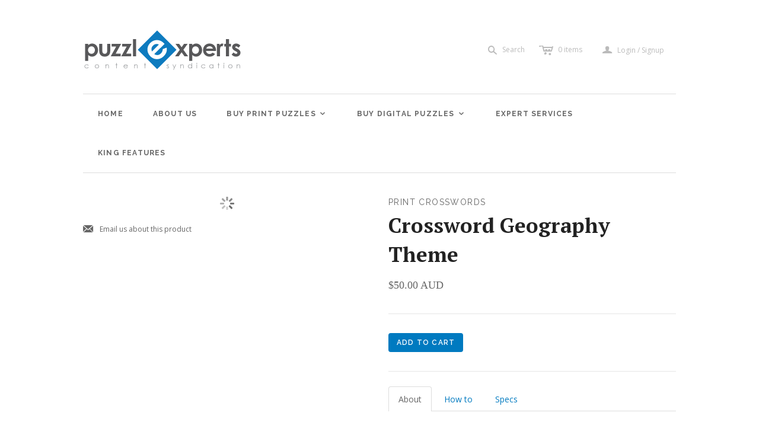

--- FILE ---
content_type: text/html; charset=utf-8
request_url: https://www.puzzlexperts.com/products/crossword-geography-theme
body_size: 17489
content:
<!DOCTYPE html>
<!--[if lt IE 7]>      <html class="no-js lt-ie10 lt-ie9 lt-ie8 lt-ie7 ie6"> <![endif]-->
<!--[if IE 7]>         <html class="no-js lt-ie10 lt-ie9 lt-ie8 ie7"> <![endif]-->
<!--[if IE 8]>         <html class="no-js lt-ie10 lt-ie9 ie8"> <![endif]-->
<!--[if IE 9]>         <html class="no-js lt-ie10 ie9"> <![endif]-->
<!--[if gt IE 9]><!--> <html class="no-js"> <!--<![endif]-->
<head>
  <!--
  ==========================================================================
     Atlantic v7.3.0
     Updated: April 30, 2014
     Website: http://pixelunion.net
     Themes: http://pixelunion.net/themes
  ==========================================================================
  -->

  <meta charset="utf-8">
  <meta http-equiv="X-UA-Compatible" content="IE=edge,chrome=1">
  <title>PuzzlExperts Shop | Buy Crosswords | Geography Themed</title>

	<link rel="shortcut icon" href="assets/favicon.ico">
	<link rel="icon" sizes="16x16 32x32 64x64" href="assets/favicon.ico">
	<link rel="icon" type="image/png" sizes="196x196" href="assets/favicon-192.png">
	<link rel="icon" type="image/png" sizes="160x160" href="assets/favicon-160.png">
	<link rel="icon" type="image/png" sizes="96x96" href="assets/favicon-96.png">
	<link rel="icon" type="image/png" sizes="64x64" href="assets/favicon-64.png">
	<link rel="icon" type="image/png" sizes="32x32" href="assets/favicon-32.png">
	<link rel="icon" type="image/png" sizes="16x16" href="assets/favicon-16.png">
	<link rel="apple-touch-icon" href="assets/favicon-57.png">
	<link rel="apple-touch-icon" sizes="114x114" href="assets/favicon-114.png">
	<link rel="apple-touch-icon" sizes="72x72" href="assets/favicon-72.png">
	<link rel="apple-touch-icon" sizes="144x144" href="assets/favicon-144.png">
	<link rel="apple-touch-icon" sizes="60x60" href="assets/favicon-60.png">
	<link rel="apple-touch-icon" sizes="120x120" href="assets/favicon-120.png">
	<link rel="apple-touch-icon" sizes="76x76" href="assets/favicon-76.png">
	<link rel="apple-touch-icon" sizes="152x152" href="assets/favicon-152.png">
	<link rel="apple-touch-icon" sizes="180x180" href="assets/favicon-180.png">
	<meta name="msapplication-TileColor" content="#FFFFFF">
	<meta name="msapplication-TileImage" content="assets/favicon-144.png">
	<meta name="msapplication-config" content="assets/browserconfig.xml">

  
    <meta name="description" content="Buy Geography Themed Crosswords for your publication. 15x15 grid; Hand-crafted clues about the world around us (Travel, Geography); British English spelling. Sample available. Instant purchase.">
  
  
  <!-- Google Tag Manager -->
<script>(function(w,d,s,l,i){w[l]=w[l]||[];w[l].push({'gtm.start':
new Date().getTime(),event:'gtm.js'});var f=d.getElementsByTagName(s)[0],
j=d.createElement(s),dl=l!='dataLayer'?'&l='+l:'';j.async=true;j.src=
'https://www.googletagmanager.com/gtm.js?id='+i+dl;f.parentNode.insertBefore(j,f);
})(window,document,'script','dataLayer','GTM-M98XQBQ');</script>
<!-- End Google Tag Manager -->

  <meta name="viewport" content="width=device-width , initial-scale=1, user-scalable=no"  />
  <link href="//www.puzzlexperts.com/cdn/shop/t/2/assets/favicon.ico?v=106099918718691857521580427818" rel="shortcut icon" />

  <!-- Fonts
  ///////////////////////////////////////// -->

  
  
    <link href='//fonts.googleapis.com/css?family=PT+Serif:400,700,400italic,700italic' rel='stylesheet' type='text/css'>
  

  
  
    <link href='//fonts.googleapis.com/css?family=Raleway:400,700,600' rel='stylesheet' type='text/css'>
  

  
  
    <link href='//fonts.googleapis.com/css?family=Open+Sans:400italic,600italic,700italic,400,700,600' rel='stylesheet' type='text/css'>
  

  
  

  
  


  <!-- Theme CSS
  ///////////////////////////////////////// -->
  <link href="//www.puzzlexperts.com/cdn/shop/t/2/assets/style.css?v=81362630384101653531722295021" rel="stylesheet" type="text/css" media="all" />
  
  <style>

  .feature-wrapper {
    background-image: url('https://cdn.shopify.com/s/files/1/0509/4813/files/flat-array-crosswords-1000.jpg?10144491104132921530');
    background-size: cover;
    background-position:center;
    color: white;
    height: 340px;
    text-align: center;
    overflow: hidden;
    border-bottom: 1px solid silver;     
  }

  </style>

  
  <link href="//www.puzzlexperts.com/cdn/shop/t/2/assets/new-style.scss.css?v=139377470647829304991722295020" rel="stylesheet" type="text/css" media="all" />
  
  
  <!-- Third party JS Assets
  ///////////////////////////////////////// -->
   
 
  <script src="//www.puzzlexperts.com/cdn/shop/t/2/assets/modernizr-2.6.2.min.js?v=50531152946347040941400721921" type="text/javascript"></script>
  <script src="//www.puzzlexperts.com/cdn/shop/t/2/assets/jquery-1.9.min.js?v=136492365333074911931400721920" type="text/javascript"></script>
  
  <script src="//cdnjs.cloudflare.com/ajax/libs/velocity/0.0.22/jquery.velocity.min.js" type="text/javascript"></script>
  <script src="//cdnjs.cloudflare.com/ajax/libs/velocity/0.0.22/velocity.ui.min.js" type="text/javascript"></script>

  <script src="//www.puzzlexperts.com/cdn/shopifycloud/storefront/assets/themes_support/option_selection-b017cd28.js" type="text/javascript"></script>

  

  <!-- Facebook Open Graph -->
<meta property="og:type" content="website" />
<meta property="og:site_name" content="Puzzlexperts Syndicated Crosswords &amp; Puzzles | Print &amp; Online" />
<meta property="og:url" content="https://www.puzzlexperts.com/products/crossword-geography-theme" />
<meta property="og:title" content="PuzzlExperts Shop | Buy Crosswords | Geography Themed" />

  <meta property="og:description" content="15x15 British style grid; Hand-crafted clues about the world around us (Travel, Geography); British English spelling.
 " />
  
  <meta property="og:image" content="http://www.puzzlexperts.com/cdn/shop/products/geography_40ddc1bb-18d7-4b65-a25e-7059f17a3ff7_grande.png?v=1571438654" />
  <meta property="og:image:secure_url" content="https://www.puzzlexperts.com/cdn/shop/products/geography_40ddc1bb-18d7-4b65-a25e-7059f17a3ff7_grande.png?v=1571438654" />
  


<!-- Twitter Card -->

  <meta name="twitter:card" content="product">
  <meta name="twitter:title" content="Crossword Geography Theme">
  <meta name="twitter:url" content="https://www.puzzlexperts.com/products/crossword-geography-theme">
  <meta name="twitter:description" content="15x15 British style grid; Hand-crafted clues about the world around us (Travel, Geography); British English spelling.
 ">
  <meta name="twitter:image:src" content="http://www.puzzlexperts.com/cdn/shop/products/geography_40ddc1bb-18d7-4b65-a25e-7059f17a3ff7_grande.png?v=1571438654">
  <meta name="twitter:data1" content="$50.00 AUD">
  <meta name="twitter:label1" content="PRICE">
  <meta name="twitter:data2" content="Print Crosswords">
  <meta name="twitter:label2" content="VENDOR">

  

  <!-- Store object
  ///////////////////////////////////////// -->
  <script type="text/javascript">
    settings = {}
    settings.logo                   = true;
    settings.products               = new Array();
    settings.currency               = 'AUD';
    settings.currencyFormat         = "${{amount}} AUD";
    settings.shippingCalculator     = 'false';
    settings.productImageBorders    = false;
    settings.slideshowPagination    = false;
    settings.autoplaySlideshow      = false;
    settings.autoplayDelay          = '';
    settings.fullsizeProductViewer  = true;
    Shopify.money_format = "${{amount}} AUD";
  </script>

  <script>window.performance && window.performance.mark && window.performance.mark('shopify.content_for_header.start');</script><meta id="shopify-digital-wallet" name="shopify-digital-wallet" content="/5094813/digital_wallets/dialog">
<meta name="shopify-checkout-api-token" content="76620f8b557840bf08bd27844983b6d5">
<meta id="in-context-paypal-metadata" data-shop-id="5094813" data-venmo-supported="false" data-environment="production" data-locale="en_US" data-paypal-v4="true" data-currency="AUD">
<link rel="alternate" type="application/json+oembed" href="https://www.puzzlexperts.com/products/crossword-geography-theme.oembed">
<script async="async" src="/checkouts/internal/preloads.js?locale=en-AU"></script>
<link rel="preconnect" href="https://shop.app" crossorigin="anonymous">
<script async="async" src="https://shop.app/checkouts/internal/preloads.js?locale=en-AU&shop_id=5094813" crossorigin="anonymous"></script>
<script id="apple-pay-shop-capabilities" type="application/json">{"shopId":5094813,"countryCode":"AU","currencyCode":"AUD","merchantCapabilities":["supports3DS"],"merchantId":"gid:\/\/shopify\/Shop\/5094813","merchantName":"Puzzlexperts Syndicated Crosswords \u0026 Puzzles | Print \u0026 Online","requiredBillingContactFields":["postalAddress","email"],"requiredShippingContactFields":["postalAddress","email"],"shippingType":"shipping","supportedNetworks":["visa","masterCard","amex","jcb"],"total":{"type":"pending","label":"Puzzlexperts Syndicated Crosswords \u0026 Puzzles | Print \u0026 Online","amount":"1.00"},"shopifyPaymentsEnabled":true,"supportsSubscriptions":true}</script>
<script id="shopify-features" type="application/json">{"accessToken":"76620f8b557840bf08bd27844983b6d5","betas":["rich-media-storefront-analytics"],"domain":"www.puzzlexperts.com","predictiveSearch":true,"shopId":5094813,"locale":"en"}</script>
<script>var Shopify = Shopify || {};
Shopify.shop = "puzzlexperts.myshopify.com";
Shopify.locale = "en";
Shopify.currency = {"active":"AUD","rate":"1.0"};
Shopify.country = "AU";
Shopify.theme = {"name":"Atlantic-PE-Mod","id":8477159,"schema_name":null,"schema_version":null,"theme_store_id":566,"role":"main"};
Shopify.theme.handle = "null";
Shopify.theme.style = {"id":null,"handle":null};
Shopify.cdnHost = "www.puzzlexperts.com/cdn";
Shopify.routes = Shopify.routes || {};
Shopify.routes.root = "/";</script>
<script type="module">!function(o){(o.Shopify=o.Shopify||{}).modules=!0}(window);</script>
<script>!function(o){function n(){var o=[];function n(){o.push(Array.prototype.slice.apply(arguments))}return n.q=o,n}var t=o.Shopify=o.Shopify||{};t.loadFeatures=n(),t.autoloadFeatures=n()}(window);</script>
<script>
  window.ShopifyPay = window.ShopifyPay || {};
  window.ShopifyPay.apiHost = "shop.app\/pay";
  window.ShopifyPay.redirectState = null;
</script>
<script id="shop-js-analytics" type="application/json">{"pageType":"product"}</script>
<script defer="defer" async type="module" src="//www.puzzlexperts.com/cdn/shopifycloud/shop-js/modules/v2/client.init-shop-cart-sync_BT-GjEfc.en.esm.js"></script>
<script defer="defer" async type="module" src="//www.puzzlexperts.com/cdn/shopifycloud/shop-js/modules/v2/chunk.common_D58fp_Oc.esm.js"></script>
<script defer="defer" async type="module" src="//www.puzzlexperts.com/cdn/shopifycloud/shop-js/modules/v2/chunk.modal_xMitdFEc.esm.js"></script>
<script type="module">
  await import("//www.puzzlexperts.com/cdn/shopifycloud/shop-js/modules/v2/client.init-shop-cart-sync_BT-GjEfc.en.esm.js");
await import("//www.puzzlexperts.com/cdn/shopifycloud/shop-js/modules/v2/chunk.common_D58fp_Oc.esm.js");
await import("//www.puzzlexperts.com/cdn/shopifycloud/shop-js/modules/v2/chunk.modal_xMitdFEc.esm.js");

  window.Shopify.SignInWithShop?.initShopCartSync?.({"fedCMEnabled":true,"windoidEnabled":true});

</script>
<script>
  window.Shopify = window.Shopify || {};
  if (!window.Shopify.featureAssets) window.Shopify.featureAssets = {};
  window.Shopify.featureAssets['shop-js'] = {"shop-cart-sync":["modules/v2/client.shop-cart-sync_DZOKe7Ll.en.esm.js","modules/v2/chunk.common_D58fp_Oc.esm.js","modules/v2/chunk.modal_xMitdFEc.esm.js"],"init-fed-cm":["modules/v2/client.init-fed-cm_B6oLuCjv.en.esm.js","modules/v2/chunk.common_D58fp_Oc.esm.js","modules/v2/chunk.modal_xMitdFEc.esm.js"],"shop-cash-offers":["modules/v2/client.shop-cash-offers_D2sdYoxE.en.esm.js","modules/v2/chunk.common_D58fp_Oc.esm.js","modules/v2/chunk.modal_xMitdFEc.esm.js"],"shop-login-button":["modules/v2/client.shop-login-button_QeVjl5Y3.en.esm.js","modules/v2/chunk.common_D58fp_Oc.esm.js","modules/v2/chunk.modal_xMitdFEc.esm.js"],"pay-button":["modules/v2/client.pay-button_DXTOsIq6.en.esm.js","modules/v2/chunk.common_D58fp_Oc.esm.js","modules/v2/chunk.modal_xMitdFEc.esm.js"],"shop-button":["modules/v2/client.shop-button_DQZHx9pm.en.esm.js","modules/v2/chunk.common_D58fp_Oc.esm.js","modules/v2/chunk.modal_xMitdFEc.esm.js"],"avatar":["modules/v2/client.avatar_BTnouDA3.en.esm.js"],"init-windoid":["modules/v2/client.init-windoid_CR1B-cfM.en.esm.js","modules/v2/chunk.common_D58fp_Oc.esm.js","modules/v2/chunk.modal_xMitdFEc.esm.js"],"init-shop-for-new-customer-accounts":["modules/v2/client.init-shop-for-new-customer-accounts_C_vY_xzh.en.esm.js","modules/v2/client.shop-login-button_QeVjl5Y3.en.esm.js","modules/v2/chunk.common_D58fp_Oc.esm.js","modules/v2/chunk.modal_xMitdFEc.esm.js"],"init-shop-email-lookup-coordinator":["modules/v2/client.init-shop-email-lookup-coordinator_BI7n9ZSv.en.esm.js","modules/v2/chunk.common_D58fp_Oc.esm.js","modules/v2/chunk.modal_xMitdFEc.esm.js"],"init-shop-cart-sync":["modules/v2/client.init-shop-cart-sync_BT-GjEfc.en.esm.js","modules/v2/chunk.common_D58fp_Oc.esm.js","modules/v2/chunk.modal_xMitdFEc.esm.js"],"shop-toast-manager":["modules/v2/client.shop-toast-manager_DiYdP3xc.en.esm.js","modules/v2/chunk.common_D58fp_Oc.esm.js","modules/v2/chunk.modal_xMitdFEc.esm.js"],"init-customer-accounts":["modules/v2/client.init-customer-accounts_D9ZNqS-Q.en.esm.js","modules/v2/client.shop-login-button_QeVjl5Y3.en.esm.js","modules/v2/chunk.common_D58fp_Oc.esm.js","modules/v2/chunk.modal_xMitdFEc.esm.js"],"init-customer-accounts-sign-up":["modules/v2/client.init-customer-accounts-sign-up_iGw4briv.en.esm.js","modules/v2/client.shop-login-button_QeVjl5Y3.en.esm.js","modules/v2/chunk.common_D58fp_Oc.esm.js","modules/v2/chunk.modal_xMitdFEc.esm.js"],"shop-follow-button":["modules/v2/client.shop-follow-button_CqMgW2wH.en.esm.js","modules/v2/chunk.common_D58fp_Oc.esm.js","modules/v2/chunk.modal_xMitdFEc.esm.js"],"checkout-modal":["modules/v2/client.checkout-modal_xHeaAweL.en.esm.js","modules/v2/chunk.common_D58fp_Oc.esm.js","modules/v2/chunk.modal_xMitdFEc.esm.js"],"shop-login":["modules/v2/client.shop-login_D91U-Q7h.en.esm.js","modules/v2/chunk.common_D58fp_Oc.esm.js","modules/v2/chunk.modal_xMitdFEc.esm.js"],"lead-capture":["modules/v2/client.lead-capture_BJmE1dJe.en.esm.js","modules/v2/chunk.common_D58fp_Oc.esm.js","modules/v2/chunk.modal_xMitdFEc.esm.js"],"payment-terms":["modules/v2/client.payment-terms_Ci9AEqFq.en.esm.js","modules/v2/chunk.common_D58fp_Oc.esm.js","modules/v2/chunk.modal_xMitdFEc.esm.js"]};
</script>
<script>(function() {
  var isLoaded = false;
  function asyncLoad() {
    if (isLoaded) return;
    isLoaded = true;
    var urls = ["https:\/\/chimpstatic.com\/mcjs-connected\/js\/users\/af5889320c67fe3575ec5e4ab\/8a4bbf57a27f89070c4968166.js?shop=puzzlexperts.myshopify.com"];
    for (var i = 0; i < urls.length; i++) {
      var s = document.createElement('script');
      s.type = 'text/javascript';
      s.async = true;
      s.src = urls[i];
      var x = document.getElementsByTagName('script')[0];
      x.parentNode.insertBefore(s, x);
    }
  };
  if(window.attachEvent) {
    window.attachEvent('onload', asyncLoad);
  } else {
    window.addEventListener('load', asyncLoad, false);
  }
})();</script>
<script id="__st">var __st={"a":5094813,"offset":39600,"reqid":"215314fe-5d4d-4d01-bfd4-79763503b11c-1769079318","pageurl":"www.puzzlexperts.com\/products\/crossword-geography-theme","u":"88af04b24a62","p":"product","rtyp":"product","rid":353521775};</script>
<script>window.ShopifyPaypalV4VisibilityTracking = true;</script>
<script id="captcha-bootstrap">!function(){'use strict';const t='contact',e='account',n='new_comment',o=[[t,t],['blogs',n],['comments',n],[t,'customer']],c=[[e,'customer_login'],[e,'guest_login'],[e,'recover_customer_password'],[e,'create_customer']],r=t=>t.map((([t,e])=>`form[action*='/${t}']:not([data-nocaptcha='true']) input[name='form_type'][value='${e}']`)).join(','),a=t=>()=>t?[...document.querySelectorAll(t)].map((t=>t.form)):[];function s(){const t=[...o],e=r(t);return a(e)}const i='password',u='form_key',d=['recaptcha-v3-token','g-recaptcha-response','h-captcha-response',i],f=()=>{try{return window.sessionStorage}catch{return}},m='__shopify_v',_=t=>t.elements[u];function p(t,e,n=!1){try{const o=window.sessionStorage,c=JSON.parse(o.getItem(e)),{data:r}=function(t){const{data:e,action:n}=t;return t[m]||n?{data:e,action:n}:{data:t,action:n}}(c);for(const[e,n]of Object.entries(r))t.elements[e]&&(t.elements[e].value=n);n&&o.removeItem(e)}catch(o){console.error('form repopulation failed',{error:o})}}const l='form_type',E='cptcha';function T(t){t.dataset[E]=!0}const w=window,h=w.document,L='Shopify',v='ce_forms',y='captcha';let A=!1;((t,e)=>{const n=(g='f06e6c50-85a8-45c8-87d0-21a2b65856fe',I='https://cdn.shopify.com/shopifycloud/storefront-forms-hcaptcha/ce_storefront_forms_captcha_hcaptcha.v1.5.2.iife.js',D={infoText:'Protected by hCaptcha',privacyText:'Privacy',termsText:'Terms'},(t,e,n)=>{const o=w[L][v],c=o.bindForm;if(c)return c(t,g,e,D).then(n);var r;o.q.push([[t,g,e,D],n]),r=I,A||(h.body.append(Object.assign(h.createElement('script'),{id:'captcha-provider',async:!0,src:r})),A=!0)});var g,I,D;w[L]=w[L]||{},w[L][v]=w[L][v]||{},w[L][v].q=[],w[L][y]=w[L][y]||{},w[L][y].protect=function(t,e){n(t,void 0,e),T(t)},Object.freeze(w[L][y]),function(t,e,n,w,h,L){const[v,y,A,g]=function(t,e,n){const i=e?o:[],u=t?c:[],d=[...i,...u],f=r(d),m=r(i),_=r(d.filter((([t,e])=>n.includes(e))));return[a(f),a(m),a(_),s()]}(w,h,L),I=t=>{const e=t.target;return e instanceof HTMLFormElement?e:e&&e.form},D=t=>v().includes(t);t.addEventListener('submit',(t=>{const e=I(t);if(!e)return;const n=D(e)&&!e.dataset.hcaptchaBound&&!e.dataset.recaptchaBound,o=_(e),c=g().includes(e)&&(!o||!o.value);(n||c)&&t.preventDefault(),c&&!n&&(function(t){try{if(!f())return;!function(t){const e=f();if(!e)return;const n=_(t);if(!n)return;const o=n.value;o&&e.removeItem(o)}(t);const e=Array.from(Array(32),(()=>Math.random().toString(36)[2])).join('');!function(t,e){_(t)||t.append(Object.assign(document.createElement('input'),{type:'hidden',name:u})),t.elements[u].value=e}(t,e),function(t,e){const n=f();if(!n)return;const o=[...t.querySelectorAll(`input[type='${i}']`)].map((({name:t})=>t)),c=[...d,...o],r={};for(const[a,s]of new FormData(t).entries())c.includes(a)||(r[a]=s);n.setItem(e,JSON.stringify({[m]:1,action:t.action,data:r}))}(t,e)}catch(e){console.error('failed to persist form',e)}}(e),e.submit())}));const S=(t,e)=>{t&&!t.dataset[E]&&(n(t,e.some((e=>e===t))),T(t))};for(const o of['focusin','change'])t.addEventListener(o,(t=>{const e=I(t);D(e)&&S(e,y())}));const B=e.get('form_key'),M=e.get(l),P=B&&M;t.addEventListener('DOMContentLoaded',(()=>{const t=y();if(P)for(const e of t)e.elements[l].value===M&&p(e,B);[...new Set([...A(),...v().filter((t=>'true'===t.dataset.shopifyCaptcha))])].forEach((e=>S(e,t)))}))}(h,new URLSearchParams(w.location.search),n,t,e,['guest_login'])})(!0,!0)}();</script>
<script integrity="sha256-4kQ18oKyAcykRKYeNunJcIwy7WH5gtpwJnB7kiuLZ1E=" data-source-attribution="shopify.loadfeatures" defer="defer" src="//www.puzzlexperts.com/cdn/shopifycloud/storefront/assets/storefront/load_feature-a0a9edcb.js" crossorigin="anonymous"></script>
<script crossorigin="anonymous" defer="defer" src="//www.puzzlexperts.com/cdn/shopifycloud/storefront/assets/shopify_pay/storefront-65b4c6d7.js?v=20250812"></script>
<script data-source-attribution="shopify.dynamic_checkout.dynamic.init">var Shopify=Shopify||{};Shopify.PaymentButton=Shopify.PaymentButton||{isStorefrontPortableWallets:!0,init:function(){window.Shopify.PaymentButton.init=function(){};var t=document.createElement("script");t.src="https://www.puzzlexperts.com/cdn/shopifycloud/portable-wallets/latest/portable-wallets.en.js",t.type="module",document.head.appendChild(t)}};
</script>
<script data-source-attribution="shopify.dynamic_checkout.buyer_consent">
  function portableWalletsHideBuyerConsent(e){var t=document.getElementById("shopify-buyer-consent"),n=document.getElementById("shopify-subscription-policy-button");t&&n&&(t.classList.add("hidden"),t.setAttribute("aria-hidden","true"),n.removeEventListener("click",e))}function portableWalletsShowBuyerConsent(e){var t=document.getElementById("shopify-buyer-consent"),n=document.getElementById("shopify-subscription-policy-button");t&&n&&(t.classList.remove("hidden"),t.removeAttribute("aria-hidden"),n.addEventListener("click",e))}window.Shopify?.PaymentButton&&(window.Shopify.PaymentButton.hideBuyerConsent=portableWalletsHideBuyerConsent,window.Shopify.PaymentButton.showBuyerConsent=portableWalletsShowBuyerConsent);
</script>
<script data-source-attribution="shopify.dynamic_checkout.cart.bootstrap">document.addEventListener("DOMContentLoaded",(function(){function t(){return document.querySelector("shopify-accelerated-checkout-cart, shopify-accelerated-checkout")}if(t())Shopify.PaymentButton.init();else{new MutationObserver((function(e,n){t()&&(Shopify.PaymentButton.init(),n.disconnect())})).observe(document.body,{childList:!0,subtree:!0})}}));
</script>
<link id="shopify-accelerated-checkout-styles" rel="stylesheet" media="screen" href="https://www.puzzlexperts.com/cdn/shopifycloud/portable-wallets/latest/accelerated-checkout-backwards-compat.css" crossorigin="anonymous">
<style id="shopify-accelerated-checkout-cart">
        #shopify-buyer-consent {
  margin-top: 1em;
  display: inline-block;
  width: 100%;
}

#shopify-buyer-consent.hidden {
  display: none;
}

#shopify-subscription-policy-button {
  background: none;
  border: none;
  padding: 0;
  text-decoration: underline;
  font-size: inherit;
  cursor: pointer;
}

#shopify-subscription-policy-button::before {
  box-shadow: none;
}

      </style>

<script>window.performance && window.performance.mark && window.performance.mark('shopify.content_for_header.end');</script>

<link rel="canonical" href="https://www.puzzlexperts.com/products/crossword-geography-theme">
<link href="https://monorail-edge.shopifysvc.com" rel="dns-prefetch">
<script>(function(){if ("sendBeacon" in navigator && "performance" in window) {try {var session_token_from_headers = performance.getEntriesByType('navigation')[0].serverTiming.find(x => x.name == '_s').description;} catch {var session_token_from_headers = undefined;}var session_cookie_matches = document.cookie.match(/_shopify_s=([^;]*)/);var session_token_from_cookie = session_cookie_matches && session_cookie_matches.length === 2 ? session_cookie_matches[1] : "";var session_token = session_token_from_headers || session_token_from_cookie || "";function handle_abandonment_event(e) {var entries = performance.getEntries().filter(function(entry) {return /monorail-edge.shopifysvc.com/.test(entry.name);});if (!window.abandonment_tracked && entries.length === 0) {window.abandonment_tracked = true;var currentMs = Date.now();var navigation_start = performance.timing.navigationStart;var payload = {shop_id: 5094813,url: window.location.href,navigation_start,duration: currentMs - navigation_start,session_token,page_type: "product"};window.navigator.sendBeacon("https://monorail-edge.shopifysvc.com/v1/produce", JSON.stringify({schema_id: "online_store_buyer_site_abandonment/1.1",payload: payload,metadata: {event_created_at_ms: currentMs,event_sent_at_ms: currentMs}}));}}window.addEventListener('pagehide', handle_abandonment_event);}}());</script>
<script id="web-pixels-manager-setup">(function e(e,d,r,n,o){if(void 0===o&&(o={}),!Boolean(null===(a=null===(i=window.Shopify)||void 0===i?void 0:i.analytics)||void 0===a?void 0:a.replayQueue)){var i,a;window.Shopify=window.Shopify||{};var t=window.Shopify;t.analytics=t.analytics||{};var s=t.analytics;s.replayQueue=[],s.publish=function(e,d,r){return s.replayQueue.push([e,d,r]),!0};try{self.performance.mark("wpm:start")}catch(e){}var l=function(){var e={modern:/Edge?\/(1{2}[4-9]|1[2-9]\d|[2-9]\d{2}|\d{4,})\.\d+(\.\d+|)|Firefox\/(1{2}[4-9]|1[2-9]\d|[2-9]\d{2}|\d{4,})\.\d+(\.\d+|)|Chrom(ium|e)\/(9{2}|\d{3,})\.\d+(\.\d+|)|(Maci|X1{2}).+ Version\/(15\.\d+|(1[6-9]|[2-9]\d|\d{3,})\.\d+)([,.]\d+|)( \(\w+\)|)( Mobile\/\w+|) Safari\/|Chrome.+OPR\/(9{2}|\d{3,})\.\d+\.\d+|(CPU[ +]OS|iPhone[ +]OS|CPU[ +]iPhone|CPU IPhone OS|CPU iPad OS)[ +]+(15[._]\d+|(1[6-9]|[2-9]\d|\d{3,})[._]\d+)([._]\d+|)|Android:?[ /-](13[3-9]|1[4-9]\d|[2-9]\d{2}|\d{4,})(\.\d+|)(\.\d+|)|Android.+Firefox\/(13[5-9]|1[4-9]\d|[2-9]\d{2}|\d{4,})\.\d+(\.\d+|)|Android.+Chrom(ium|e)\/(13[3-9]|1[4-9]\d|[2-9]\d{2}|\d{4,})\.\d+(\.\d+|)|SamsungBrowser\/([2-9]\d|\d{3,})\.\d+/,legacy:/Edge?\/(1[6-9]|[2-9]\d|\d{3,})\.\d+(\.\d+|)|Firefox\/(5[4-9]|[6-9]\d|\d{3,})\.\d+(\.\d+|)|Chrom(ium|e)\/(5[1-9]|[6-9]\d|\d{3,})\.\d+(\.\d+|)([\d.]+$|.*Safari\/(?![\d.]+ Edge\/[\d.]+$))|(Maci|X1{2}).+ Version\/(10\.\d+|(1[1-9]|[2-9]\d|\d{3,})\.\d+)([,.]\d+|)( \(\w+\)|)( Mobile\/\w+|) Safari\/|Chrome.+OPR\/(3[89]|[4-9]\d|\d{3,})\.\d+\.\d+|(CPU[ +]OS|iPhone[ +]OS|CPU[ +]iPhone|CPU IPhone OS|CPU iPad OS)[ +]+(10[._]\d+|(1[1-9]|[2-9]\d|\d{3,})[._]\d+)([._]\d+|)|Android:?[ /-](13[3-9]|1[4-9]\d|[2-9]\d{2}|\d{4,})(\.\d+|)(\.\d+|)|Mobile Safari.+OPR\/([89]\d|\d{3,})\.\d+\.\d+|Android.+Firefox\/(13[5-9]|1[4-9]\d|[2-9]\d{2}|\d{4,})\.\d+(\.\d+|)|Android.+Chrom(ium|e)\/(13[3-9]|1[4-9]\d|[2-9]\d{2}|\d{4,})\.\d+(\.\d+|)|Android.+(UC? ?Browser|UCWEB|U3)[ /]?(15\.([5-9]|\d{2,})|(1[6-9]|[2-9]\d|\d{3,})\.\d+)\.\d+|SamsungBrowser\/(5\.\d+|([6-9]|\d{2,})\.\d+)|Android.+MQ{2}Browser\/(14(\.(9|\d{2,})|)|(1[5-9]|[2-9]\d|\d{3,})(\.\d+|))(\.\d+|)|K[Aa][Ii]OS\/(3\.\d+|([4-9]|\d{2,})\.\d+)(\.\d+|)/},d=e.modern,r=e.legacy,n=navigator.userAgent;return n.match(d)?"modern":n.match(r)?"legacy":"unknown"}(),u="modern"===l?"modern":"legacy",c=(null!=n?n:{modern:"",legacy:""})[u],f=function(e){return[e.baseUrl,"/wpm","/b",e.hashVersion,"modern"===e.buildTarget?"m":"l",".js"].join("")}({baseUrl:d,hashVersion:r,buildTarget:u}),m=function(e){var d=e.version,r=e.bundleTarget,n=e.surface,o=e.pageUrl,i=e.monorailEndpoint;return{emit:function(e){var a=e.status,t=e.errorMsg,s=(new Date).getTime(),l=JSON.stringify({metadata:{event_sent_at_ms:s},events:[{schema_id:"web_pixels_manager_load/3.1",payload:{version:d,bundle_target:r,page_url:o,status:a,surface:n,error_msg:t},metadata:{event_created_at_ms:s}}]});if(!i)return console&&console.warn&&console.warn("[Web Pixels Manager] No Monorail endpoint provided, skipping logging."),!1;try{return self.navigator.sendBeacon.bind(self.navigator)(i,l)}catch(e){}var u=new XMLHttpRequest;try{return u.open("POST",i,!0),u.setRequestHeader("Content-Type","text/plain"),u.send(l),!0}catch(e){return console&&console.warn&&console.warn("[Web Pixels Manager] Got an unhandled error while logging to Monorail."),!1}}}}({version:r,bundleTarget:l,surface:e.surface,pageUrl:self.location.href,monorailEndpoint:e.monorailEndpoint});try{o.browserTarget=l,function(e){var d=e.src,r=e.async,n=void 0===r||r,o=e.onload,i=e.onerror,a=e.sri,t=e.scriptDataAttributes,s=void 0===t?{}:t,l=document.createElement("script"),u=document.querySelector("head"),c=document.querySelector("body");if(l.async=n,l.src=d,a&&(l.integrity=a,l.crossOrigin="anonymous"),s)for(var f in s)if(Object.prototype.hasOwnProperty.call(s,f))try{l.dataset[f]=s[f]}catch(e){}if(o&&l.addEventListener("load",o),i&&l.addEventListener("error",i),u)u.appendChild(l);else{if(!c)throw new Error("Did not find a head or body element to append the script");c.appendChild(l)}}({src:f,async:!0,onload:function(){if(!function(){var e,d;return Boolean(null===(d=null===(e=window.Shopify)||void 0===e?void 0:e.analytics)||void 0===d?void 0:d.initialized)}()){var d=window.webPixelsManager.init(e)||void 0;if(d){var r=window.Shopify.analytics;r.replayQueue.forEach((function(e){var r=e[0],n=e[1],o=e[2];d.publishCustomEvent(r,n,o)})),r.replayQueue=[],r.publish=d.publishCustomEvent,r.visitor=d.visitor,r.initialized=!0}}},onerror:function(){return m.emit({status:"failed",errorMsg:"".concat(f," has failed to load")})},sri:function(e){var d=/^sha384-[A-Za-z0-9+/=]+$/;return"string"==typeof e&&d.test(e)}(c)?c:"",scriptDataAttributes:o}),m.emit({status:"loading"})}catch(e){m.emit({status:"failed",errorMsg:(null==e?void 0:e.message)||"Unknown error"})}}})({shopId: 5094813,storefrontBaseUrl: "https://www.puzzlexperts.com",extensionsBaseUrl: "https://extensions.shopifycdn.com/cdn/shopifycloud/web-pixels-manager",monorailEndpoint: "https://monorail-edge.shopifysvc.com/unstable/produce_batch",surface: "storefront-renderer",enabledBetaFlags: ["2dca8a86"],webPixelsConfigList: [{"id":"424280146","configuration":"{\"pixel_id\":\"308913546335340\",\"pixel_type\":\"facebook_pixel\"}","eventPayloadVersion":"v1","runtimeContext":"OPEN","scriptVersion":"ca16bc87fe92b6042fbaa3acc2fbdaa6","type":"APP","apiClientId":2329312,"privacyPurposes":["ANALYTICS","MARKETING","SALE_OF_DATA"],"dataSharingAdjustments":{"protectedCustomerApprovalScopes":["read_customer_address","read_customer_email","read_customer_name","read_customer_personal_data","read_customer_phone"]}},{"id":"310280274","configuration":"{\"config\":\"{\\\"pixel_id\\\":\\\"G-RSECLH6QB4\\\",\\\"gtag_events\\\":[{\\\"type\\\":\\\"purchase\\\",\\\"action_label\\\":\\\"G-RSECLH6QB4\\\"},{\\\"type\\\":\\\"page_view\\\",\\\"action_label\\\":\\\"G-RSECLH6QB4\\\"},{\\\"type\\\":\\\"view_item\\\",\\\"action_label\\\":\\\"G-RSECLH6QB4\\\"},{\\\"type\\\":\\\"search\\\",\\\"action_label\\\":\\\"G-RSECLH6QB4\\\"},{\\\"type\\\":\\\"add_to_cart\\\",\\\"action_label\\\":\\\"G-RSECLH6QB4\\\"},{\\\"type\\\":\\\"begin_checkout\\\",\\\"action_label\\\":\\\"G-RSECLH6QB4\\\"},{\\\"type\\\":\\\"add_payment_info\\\",\\\"action_label\\\":\\\"G-RSECLH6QB4\\\"}],\\\"enable_monitoring_mode\\\":false}\"}","eventPayloadVersion":"v1","runtimeContext":"OPEN","scriptVersion":"b2a88bafab3e21179ed38636efcd8a93","type":"APP","apiClientId":1780363,"privacyPurposes":[],"dataSharingAdjustments":{"protectedCustomerApprovalScopes":["read_customer_address","read_customer_email","read_customer_name","read_customer_personal_data","read_customer_phone"]}},{"id":"shopify-app-pixel","configuration":"{}","eventPayloadVersion":"v1","runtimeContext":"STRICT","scriptVersion":"0450","apiClientId":"shopify-pixel","type":"APP","privacyPurposes":["ANALYTICS","MARKETING"]},{"id":"shopify-custom-pixel","eventPayloadVersion":"v1","runtimeContext":"LAX","scriptVersion":"0450","apiClientId":"shopify-pixel","type":"CUSTOM","privacyPurposes":["ANALYTICS","MARKETING"]}],isMerchantRequest: false,initData: {"shop":{"name":"Puzzlexperts Syndicated Crosswords \u0026 Puzzles | Print \u0026 Online","paymentSettings":{"currencyCode":"AUD"},"myshopifyDomain":"puzzlexperts.myshopify.com","countryCode":"AU","storefrontUrl":"https:\/\/www.puzzlexperts.com"},"customer":null,"cart":null,"checkout":null,"productVariants":[{"price":{"amount":50.0,"currencyCode":"AUD"},"product":{"title":"Crossword Geography Theme","vendor":"Print Crosswords","id":"353521775","untranslatedTitle":"Crossword Geography Theme","url":"\/products\/crossword-geography-theme","type":"print-product"},"id":"826864431","image":{"src":"\/\/www.puzzlexperts.com\/cdn\/shop\/products\/geography_40ddc1bb-18d7-4b65-a25e-7059f17a3ff7.png?v=1571438654"},"sku":null,"title":"Download","untranslatedTitle":"Download"}],"purchasingCompany":null},},"https://www.puzzlexperts.com/cdn","fcfee988w5aeb613cpc8e4bc33m6693e112",{"modern":"","legacy":""},{"shopId":"5094813","storefrontBaseUrl":"https:\/\/www.puzzlexperts.com","extensionBaseUrl":"https:\/\/extensions.shopifycdn.com\/cdn\/shopifycloud\/web-pixels-manager","surface":"storefront-renderer","enabledBetaFlags":"[\"2dca8a86\"]","isMerchantRequest":"false","hashVersion":"fcfee988w5aeb613cpc8e4bc33m6693e112","publish":"custom","events":"[[\"page_viewed\",{}],[\"product_viewed\",{\"productVariant\":{\"price\":{\"amount\":50.0,\"currencyCode\":\"AUD\"},\"product\":{\"title\":\"Crossword Geography Theme\",\"vendor\":\"Print Crosswords\",\"id\":\"353521775\",\"untranslatedTitle\":\"Crossword Geography Theme\",\"url\":\"\/products\/crossword-geography-theme\",\"type\":\"print-product\"},\"id\":\"826864431\",\"image\":{\"src\":\"\/\/www.puzzlexperts.com\/cdn\/shop\/products\/geography_40ddc1bb-18d7-4b65-a25e-7059f17a3ff7.png?v=1571438654\"},\"sku\":null,\"title\":\"Download\",\"untranslatedTitle\":\"Download\"}}]]"});</script><script>
  window.ShopifyAnalytics = window.ShopifyAnalytics || {};
  window.ShopifyAnalytics.meta = window.ShopifyAnalytics.meta || {};
  window.ShopifyAnalytics.meta.currency = 'AUD';
  var meta = {"product":{"id":353521775,"gid":"gid:\/\/shopify\/Product\/353521775","vendor":"Print Crosswords","type":"print-product","handle":"crossword-geography-theme","variants":[{"id":826864431,"price":5000,"name":"Crossword Geography Theme - Download","public_title":"Download","sku":null}],"remote":false},"page":{"pageType":"product","resourceType":"product","resourceId":353521775,"requestId":"215314fe-5d4d-4d01-bfd4-79763503b11c-1769079318"}};
  for (var attr in meta) {
    window.ShopifyAnalytics.meta[attr] = meta[attr];
  }
</script>
<script class="analytics">
  (function () {
    var customDocumentWrite = function(content) {
      var jquery = null;

      if (window.jQuery) {
        jquery = window.jQuery;
      } else if (window.Checkout && window.Checkout.$) {
        jquery = window.Checkout.$;
      }

      if (jquery) {
        jquery('body').append(content);
      }
    };

    var hasLoggedConversion = function(token) {
      if (token) {
        return document.cookie.indexOf('loggedConversion=' + token) !== -1;
      }
      return false;
    }

    var setCookieIfConversion = function(token) {
      if (token) {
        var twoMonthsFromNow = new Date(Date.now());
        twoMonthsFromNow.setMonth(twoMonthsFromNow.getMonth() + 2);

        document.cookie = 'loggedConversion=' + token + '; expires=' + twoMonthsFromNow;
      }
    }

    var trekkie = window.ShopifyAnalytics.lib = window.trekkie = window.trekkie || [];
    if (trekkie.integrations) {
      return;
    }
    trekkie.methods = [
      'identify',
      'page',
      'ready',
      'track',
      'trackForm',
      'trackLink'
    ];
    trekkie.factory = function(method) {
      return function() {
        var args = Array.prototype.slice.call(arguments);
        args.unshift(method);
        trekkie.push(args);
        return trekkie;
      };
    };
    for (var i = 0; i < trekkie.methods.length; i++) {
      var key = trekkie.methods[i];
      trekkie[key] = trekkie.factory(key);
    }
    trekkie.load = function(config) {
      trekkie.config = config || {};
      trekkie.config.initialDocumentCookie = document.cookie;
      var first = document.getElementsByTagName('script')[0];
      var script = document.createElement('script');
      script.type = 'text/javascript';
      script.onerror = function(e) {
        var scriptFallback = document.createElement('script');
        scriptFallback.type = 'text/javascript';
        scriptFallback.onerror = function(error) {
                var Monorail = {
      produce: function produce(monorailDomain, schemaId, payload) {
        var currentMs = new Date().getTime();
        var event = {
          schema_id: schemaId,
          payload: payload,
          metadata: {
            event_created_at_ms: currentMs,
            event_sent_at_ms: currentMs
          }
        };
        return Monorail.sendRequest("https://" + monorailDomain + "/v1/produce", JSON.stringify(event));
      },
      sendRequest: function sendRequest(endpointUrl, payload) {
        // Try the sendBeacon API
        if (window && window.navigator && typeof window.navigator.sendBeacon === 'function' && typeof window.Blob === 'function' && !Monorail.isIos12()) {
          var blobData = new window.Blob([payload], {
            type: 'text/plain'
          });

          if (window.navigator.sendBeacon(endpointUrl, blobData)) {
            return true;
          } // sendBeacon was not successful

        } // XHR beacon

        var xhr = new XMLHttpRequest();

        try {
          xhr.open('POST', endpointUrl);
          xhr.setRequestHeader('Content-Type', 'text/plain');
          xhr.send(payload);
        } catch (e) {
          console.log(e);
        }

        return false;
      },
      isIos12: function isIos12() {
        return window.navigator.userAgent.lastIndexOf('iPhone; CPU iPhone OS 12_') !== -1 || window.navigator.userAgent.lastIndexOf('iPad; CPU OS 12_') !== -1;
      }
    };
    Monorail.produce('monorail-edge.shopifysvc.com',
      'trekkie_storefront_load_errors/1.1',
      {shop_id: 5094813,
      theme_id: 8477159,
      app_name: "storefront",
      context_url: window.location.href,
      source_url: "//www.puzzlexperts.com/cdn/s/trekkie.storefront.1bbfab421998800ff09850b62e84b8915387986d.min.js"});

        };
        scriptFallback.async = true;
        scriptFallback.src = '//www.puzzlexperts.com/cdn/s/trekkie.storefront.1bbfab421998800ff09850b62e84b8915387986d.min.js';
        first.parentNode.insertBefore(scriptFallback, first);
      };
      script.async = true;
      script.src = '//www.puzzlexperts.com/cdn/s/trekkie.storefront.1bbfab421998800ff09850b62e84b8915387986d.min.js';
      first.parentNode.insertBefore(script, first);
    };
    trekkie.load(
      {"Trekkie":{"appName":"storefront","development":false,"defaultAttributes":{"shopId":5094813,"isMerchantRequest":null,"themeId":8477159,"themeCityHash":"15161983348851027396","contentLanguage":"en","currency":"AUD","eventMetadataId":"2af2ea93-6565-4e92-8404-0949c8977140"},"isServerSideCookieWritingEnabled":true,"monorailRegion":"shop_domain","enabledBetaFlags":["65f19447"]},"Session Attribution":{},"S2S":{"facebookCapiEnabled":true,"source":"trekkie-storefront-renderer","apiClientId":580111}}
    );

    var loaded = false;
    trekkie.ready(function() {
      if (loaded) return;
      loaded = true;

      window.ShopifyAnalytics.lib = window.trekkie;

      var originalDocumentWrite = document.write;
      document.write = customDocumentWrite;
      try { window.ShopifyAnalytics.merchantGoogleAnalytics.call(this); } catch(error) {};
      document.write = originalDocumentWrite;

      window.ShopifyAnalytics.lib.page(null,{"pageType":"product","resourceType":"product","resourceId":353521775,"requestId":"215314fe-5d4d-4d01-bfd4-79763503b11c-1769079318","shopifyEmitted":true});

      var match = window.location.pathname.match(/checkouts\/(.+)\/(thank_you|post_purchase)/)
      var token = match? match[1]: undefined;
      if (!hasLoggedConversion(token)) {
        setCookieIfConversion(token);
        window.ShopifyAnalytics.lib.track("Viewed Product",{"currency":"AUD","variantId":826864431,"productId":353521775,"productGid":"gid:\/\/shopify\/Product\/353521775","name":"Crossword Geography Theme - Download","price":"50.00","sku":null,"brand":"Print Crosswords","variant":"Download","category":"print-product","nonInteraction":true,"remote":false},undefined,undefined,{"shopifyEmitted":true});
      window.ShopifyAnalytics.lib.track("monorail:\/\/trekkie_storefront_viewed_product\/1.1",{"currency":"AUD","variantId":826864431,"productId":353521775,"productGid":"gid:\/\/shopify\/Product\/353521775","name":"Crossword Geography Theme - Download","price":"50.00","sku":null,"brand":"Print Crosswords","variant":"Download","category":"print-product","nonInteraction":true,"remote":false,"referer":"https:\/\/www.puzzlexperts.com\/products\/crossword-geography-theme"});
      }
    });


        var eventsListenerScript = document.createElement('script');
        eventsListenerScript.async = true;
        eventsListenerScript.src = "//www.puzzlexperts.com/cdn/shopifycloud/storefront/assets/shop_events_listener-3da45d37.js";
        document.getElementsByTagName('head')[0].appendChild(eventsListenerScript);

})();</script>
  <script>
  if (!window.ga || (window.ga && typeof window.ga !== 'function')) {
    window.ga = function ga() {
      (window.ga.q = window.ga.q || []).push(arguments);
      if (window.Shopify && window.Shopify.analytics && typeof window.Shopify.analytics.publish === 'function') {
        window.Shopify.analytics.publish("ga_stub_called", {}, {sendTo: "google_osp_migration"});
      }
      console.error("Shopify's Google Analytics stub called with:", Array.from(arguments), "\nSee https://help.shopify.com/manual/promoting-marketing/pixels/pixel-migration#google for more information.");
    };
    if (window.Shopify && window.Shopify.analytics && typeof window.Shopify.analytics.publish === 'function') {
      window.Shopify.analytics.publish("ga_stub_initialized", {}, {sendTo: "google_osp_migration"});
    }
  }
</script>
<script
  defer
  src="https://www.puzzlexperts.com/cdn/shopifycloud/perf-kit/shopify-perf-kit-3.0.4.min.js"
  data-application="storefront-renderer"
  data-shop-id="5094813"
  data-render-region="gcp-us-central1"
  data-page-type="product"
  data-theme-instance-id="8477159"
  data-theme-name=""
  data-theme-version=""
  data-monorail-region="shop_domain"
  data-resource-timing-sampling-rate="10"
  data-shs="true"
  data-shs-beacon="true"
  data-shs-export-with-fetch="true"
  data-shs-logs-sample-rate="1"
  data-shs-beacon-endpoint="https://www.puzzlexperts.com/api/collect"
></script>
</head>




<body ontouchstart="" class="template-product   ">

  <!-- Google Tag Manager (noscript) -->
<noscript><iframe src="https://www.googletagmanager.com/ns.html?id=GTM-M98XQBQ"
height="0" width="0" style="display:none;visibility:hidden"></iframe></noscript>
<!-- End Google Tag Manager (noscript) -->
  
  <div id="fb-root"></div>
  <script>(function(d, s, id) {
    var js, fjs = d.getElementsByTagName(s)[0];
    if (d.getElementById(id)) return;
    js = d.createElement(s); js.id = id;
    js.src = "//connect.facebook.net/en_US/all.js#xfbml=1&appId=187795038002910";
    fjs.parentNode.insertBefore(js, fjs);
  }(document, 'script', 'facebook-jssdk'));</script>

  <header class="main-header-wrap">

  <section class="main-header content-area">

    <!-- Action links
    ============================================= -->
    <div class="action-links clearfix">

      <p class="store-title">
        
          <a href="/">
            <img alt="Puzzlexperts Syndicated Crosswords &amp; Puzzles | Print &amp; Online logo" class='regular-logo' src="//www.puzzlexperts.com/cdn/shop/t/2/assets/logo.png?v=32453479209180173271411947357" alt="PuzzlExperts Syndication Shop - buy crosswords, puzzles and sudoku for your newspaper, magazine or website">
            <img alt="Puzzlexperts Syndicated Crosswords &amp; Puzzles | Print &amp; Online logo" class='retina-logo' src="//www.puzzlexperts.com/cdn/shop/t/2/assets/logo-retina.png?v=115412477617952857821411947358" alt="PuzzlExperts Syndicated Content - buy crosswords and puzzles for your publication or website">
          </a>
        
      </p>

      <div class="tools">
        <a class="search" href="#"><span class="icon">s</span><label>Search</label></a>

        <div class="mini-cart-wrap" href="#">
          <span class="icon">c</span><label><span class="item-count">0</span> items</label>
          <div class="mini-cart account-enabled empty-cart">
            <div class="arrow"></div>
            <div class="options clearfix">
              <a id="view-cart-btn" class="action-button view-cart" href="/cart">View cart</a>
            </div>            
            <div class="mini-cart-items-wrap">

                <p class="no-items">Your cart is currently empty!</p>

                
            </div>

          </div>
        </div>
<!-- single login
        

          
            <a class="account-options" href="/account/login">
              <span class="icon">a</span><span>Login</span>
            </a>
          

        
         -->  
        
        
        <div class="dropdown css-drop-down">
          <input type="checkbox" id="checkbox-toggle">
          <label for="checkbox-toggle">
          <span class="icon" 
             style="font-family: 'icons'; -webkit-font-smoothing: antialiased; position: absolute; left: 0; top: 0; line-height: 0px; font-size: 27px; top: 7px;"
             >a</span>
            
              <a class="login-text" href="/account/login">Login / Signup</a>
            
            
            <span class="close-text">Close</span> 

          </label>
          
      </div>
            
        
        
      </div>

    </div>

    <div class="search-wrap full">
      <form action="/search" method="post" onsubmit="searchwild();">
        <input type="hidden" name="type" value="product" />
        <input class="search-input" name="q" type="text" placeholder="Search" value="">
        <span class="icon">s</span>
      </form>
    </div>


    <!-- Compact navigation
    ============================================= -->
    <nav class="compact bordered light account-enabled">
      <ul>
        <li class="nav-item dropdown first">
          <span class="border"></span>
          <div><span class="icon">n</span></div>
        </li><li class="nav-item account">
          <a href="/account"><span class="icon">a</span></a>
        </li><li class="nav-item cart">
          <a href="/cart">
            <span class="icon">c</span>
          </a>
        </li><li class="nav-item last search">
          <div><span class="icon">s</span></div>
        </li><li class="search-outer-wrap">
          <div class="search-wrap">
            <form action="/search" method="post" onsubmit="searchwild();">
              <input id="searchy" class="search-input" name="q" type="text" placeholder="Search" value="">
              <span class="icon">s</span>
            </form>
          </div>
        </li>
      </ul>
    </nav>
    <!-- Full navigation
    ============================================= -->
    <nav class="full bordered light">

      <!-- Main nav
      ++++++++++++++++++++++++++++ -->
      <ul class="main-nav">
        <li class="nav-item first     ">

          

          
          

          
          

            
        <a class="label" href="/">
            
              Home
            
          </a>
          

            
        </li><li class="nav-item      ">

          

          
          

          
          

            
        <a class="label" href="/pages/about-us">
            
              About Us
            
          </a>
          

            
        </li><li class="nav-item  last has-mega-nav   dropdown">

          

          
          

          
          

            <span class="border"></span>
        <a class="label" href="/collections/print-products">
            
              Buy Print Puzzles
            
          <span class="icon"><</span></a>
          

            
        </li>
        
        
        
<li class="nav-item   digital-puzzles-li   dropdown">

          

          
          

          
          

            <span class="border"></span>
        <a class="label" style="cursor:pointer">
            
              Buy Digital Puzzles
            
          <span class="icon">&lt;</span></a>

            

              <!-- Simple dropdown: primary
              ++++++++++++++++++++++++++++ -->
              <ul class="dropdown-wrap primary digital-puzzles-li-drop">
                

                  
                  
                  
                

                                 
                  
<!--
                  <li class="dropdown-item  ">
                    <a style='cursor: pointer;'> 
                      <span class="label">Digital Crosswords
						<span class="icon">&gt;</span> 
                      </span>
                    </a> 

                  
					<ul  class="dropdown-wrap child secondary right digital-puzzles-li-drop">

                      <li class="dropdown-item  first">
                        <a href="/pages/digital-crosswords"><span class="label">Crossword</span></a>
                      </li>

                      <li class="dropdown-item last ">
                        <a href="/pages/universal-crossword"><span class="label">Universal Crossword</span></a>
                      </li>

                      <li class="dropdown-item  ">
                        <a href="/pages/american-crossword"><span class="label">American Crossword</span></a>
                      </li>

                    </ul>


                
                  </li>
-->

                  <li class="dropdown-item first">
                    <a href="/collections/digital-products"><span class="label">Digital Puzzle Products</span></a> 
                  </li>                
 

                  <li class="dropdown-item  ">
                    <a href="/pages/digital-puzzles-pricing"><span class="label">Price Guide Calculator</span></a>
                    
                  </li>
             

                  <li class="dropdown-item">
                    <a href="/pages/the-technical-stuff"><span class="label">The Technical Stuff</span></a>

                    
                  </li>

                
              </ul>
              <!-- ++++++++++++++++++++++++++++ -->

            
        </li>        
        
<li class="nav-item">

            
        <a class="label" href="/pages/expert-services">
            
              Expert Services
            
          </a>
          

            
        </li>                
        
        
<li class="nav-item">

            
        

            
        <a class="label" href="/pages/king-features">
            
              KING FEATURES
            
          </a>
          

            
        </li>           
        
        
      </ul>
      <!-- ++++++++++++++++++++++++++++ -->

    </nav>
  </section>

  <!-- Mobile navigation
  ============================================= -->
  <section class="mobile-dropdown light">
    <ul class="list primary">
      

        

        

        
        

        
        

        <li class="list-item first  ">
          <a href="/">
          
            Home
          
        </a>

          

          

        </li>

      

        

        

        
        

        
        

        <li class="list-item   ">
          <a href="/pages/about-us">
          
            About Us
          
        </a>

          

          

        </li>

      

        

        

        
        

        
        

        <li class="list-item  last dropdown">
          <a href="/collections/print-products">
          
            Buy Print Puzzles
          
        <span class="icon"></span></a>

          

            <ul class="list secondary">

              
                <li class="list-item dropdown">
                  <a href="">Crosswords<span class="icon"></span></a>
                  <ul class="list tertiary">
                    

                      
                      
                      

                      <li class="list-item ">
                        <a href="/collections/standard-crosswords">Standard Crosswords</a>

                        

                      </li>

                    

                      
                      
                      

                      <li class="list-item ">
                        <a href="/collections/cryptic-crosswords">Cryptic Crosswords</a>

                        

                      </li>

                    

                      
                      
                      

                      <li class="list-item ">
                        <a href="/collections/clue-in-square">Clue in Squares</a>

                        

                      </li>

                    

                      
                      
                      

                      <li class="list-item ">
                        <a href="/collections/themed-crosswords">Themed Crosswords</a>

                        

                      </li>

                    

                      
                      
                      

                      <li class="list-item ">
                        <a href="/collections/crosswords">View All</a>

                        

                      </li>

                    
                  </ul>
                </li>
              

              
                <li class="list-item dropdown">
                  <a href="">Number & Logic<span class="icon"></span></a>
                  <ul class="list tertiary">
                    

                      
                      
                      

                      <li class="list-item ">
                        <a href="/collections/sudoku-puzzles">Sudoku</a>

                        

                      </li>

                    

                      
                      
                      

                      <li class="list-item ">
                        <a href="/collections/sudoku-shapeshifter">Sudoku Shapeshifter</a>

                        

                      </li>

                    

                      
                      
                      

                      <li class="list-item ">
                        <a href="/collections/sudoku-x-factor">Sudoku X-Factor</a>

                        

                      </li>

                    

                      
                      
                      

                      <li class="list-item ">
                        <a href="/collections/killer-sudoku">Killer Sudoku</a>

                        

                      </li>

                    

                      
                      
                      

                      <li class="list-item ">
                        <a href="/collections/binary-puzzle">Binary</a>

                        

                      </li>

                    

                      
                      
                      

                      <li class="list-item ">
                        <a href="/collections/kakuro">Kakuro</a>

                        

                      </li>

                    

                      
                      
                      

                      <li class="list-item ">
                        <a href="/collections/calkuro">Calkuro</a>

                        

                      </li>

                    

                      
                      
                      

                      <li class="list-item ">
                        <a href="/collections/ripple-effect">Ripple Effect</a>

                        

                      </li>

                    

                      
                      
                      

                      <li class="list-item ">
                        <a href="/collections/lotus-logic">Lotus Logic</a>

                        

                      </li>

                    

                      
                      
                      

                      <li class="list-item ">
                        <a href="/collections/number-logic">View All</a>

                        

                      </li>

                    
                  </ul>
                </li>
              

              
                <li class="list-item dropdown">
                  <a href="">Word Puzzles<span class="icon"></span></a>
                  <ul class="list tertiary">
                    

                      
                      
                      

                      <li class="list-item ">
                        <a href="/collections/fill-ins">Fill-Ins</a>

                        

                      </li>

                    

                      
                      
                      

                      <li class="list-item ">
                        <a href="/collections/code-cracker">Code Crackers</a>

                        

                      </li>

                    

                      
                      
                      

                      <li class="list-item ">
                        <a href="/collections/wordsearch">Wordsearch</a>

                        

                      </li>

                    

                      
                      
                      

                      <li class="list-item ">
                        <a href="/collections/acrostic-standard">Acrostic</a>

                        

                      </li>

                    

                      
                      
                      

                      <li class="list-item ">
                        <a href="/collections/word-puzzles">View All</a>

                        

                      </li>

                    
                  </ul>
                </li>
              

            </ul>

          

          

        </li>

      
      <li class="list-item  dropdown">
          <a href="/">
          
            Buy Digital Puzzles
          
        <span class="icon"></span></a>

          

          

            <ul class="list secondary">
              

                
                
                

                <li class="list-item ">
                  <a href="/pages/the-technical-stuff">The Technical Stuff</a>

                  

                </li>

              

                
                
                

                <li class="list-item ">
                  <a href="/pages/digital-crosswords">Digital Crosswords</a>

                  

                </li>

              

                
                
                

                <li class="list-item ">
                  <a href="/pages/digital-sudoku">Digital Sudoku</a>

                  

                </li>

              

                
                
                

                <li class="list-item ">
                  <a href="/pages/trivia-html5">Digital Trivia</a>

                  

                </li>

              

                
                
                

                <li class="list-item ">
                  <a href="/pages/digital-wordsearch">Digital Wordsearch</a>

                  

                </li>
                <li class="list-item ">
                  <a href="/pages/puzzle-microsite">Puzzle MicroSite</a>

                  

                </li>              
              

              
            </ul>

          

        </li>
      
      <li class="list-item">
          <a href="/pages/expert-services">
          
            Expert Services
          
        </a>

       <li class="list-item last">
          <a href="/blogs/news">
          
            News
          
        </a>         

          

        </li>
      
      
    </ul>
  </section>

  
  
  

  

  

  

  <!-- Mega navigation
  ============================================= -->
  <section class="mega-nav light">
    <div class="mega-nav-wrap content-area">
      <div class="mega-nav-header">
        <a class="meg-header">Print Puzzles</a>
        <a style="" href="/collections/print-products"><span class="action-button">View All</span></a>
        
      </div>

        <!-- Main mega list
        ++++++++++++++++++++++++++++ -->
        <ul class="main-list mega-nav-list clearfix">
          
          <li class="list first clearfix">

            <h2 class="label">
              Crosswords
               <!-- <p class="clearfix view-all-link">For Print Publications</p> -->
            </h2>
           
            <ul data-list="crosswords" class="list-wrap">
              

                
                  
                  
                  

                  <li class="list-item one-column"><a data-category="standard-crosswords" class="item " href="/collections/standard-crosswords">Standard Crosswords</a></li>
                

              

                
                  
                  
                  

                  <li class="list-item one-column"><a data-category="cryptic-crosswords" class="item " href="/collections/cryptic-crosswords">Cryptic Crosswords</a></li>
                

              

                
                  
                  
                  

                  <li class="list-item one-column"><a data-category="clue-in-squares" class="item " href="/collections/clue-in-square">Clue in Squares</a></li>
                

              

                
                  
                  
                  

                  <li class="list-item one-column"><a data-category="themed-crosswords" class="item " href="/collections/themed-crosswords">Themed Crosswords</a></li>
                

              

                
                  
                  
                  

                  <li class="list-item one-column"><a data-category="view-all" class="item " href="/collections/crosswords">View All</a></li>
                

              
            </ul>

          </li><li class="list clearfix">

              <h2 class="label">
                Number & Logic
                 <!-- <p class="clearfix view-all-link">For Websites & Apps</p>--></h2> 
              <ul data-list="number-logic" class="list-wrap">
                

                  
                    
                    
                    

                    <li class="list-item one-column"><a data-category="sudoku" class="item " href="/collections/sudoku-puzzles">Sudoku</a></li>
                  

                

                  
                    
                    
                    

                    <li class="list-item one-column"><a data-category="sudoku-shapeshifter" class="item " href="/collections/sudoku-shapeshifter">Sudoku Shapeshifter</a></li>
                  

                

                  
                    
                    
                    

                    <li class="list-item one-column"><a data-category="sudoku-x-factor" class="item " href="/collections/sudoku-x-factor">Sudoku X-Factor</a></li>
                  

                

                  
                    
                    
                    

                    <li class="list-item one-column"><a data-category="killer-sudoku" class="item " href="/collections/killer-sudoku">Killer Sudoku</a></li>
                  

                

                  
                    
                    
                    

                    <li class="list-item one-column"><a data-category="binary" class="item " href="/collections/binary-puzzle">Binary</a></li>
                  

                

                  
                    
                    
                    

                    <li class="list-item one-column"><a data-category="kakuro" class="item " href="/collections/kakuro">Kakuro</a></li>
                  

                

                  
                    
                    
                    

                    <li class="list-item one-column"><a data-category="calkuro" class="item " href="/collections/calkuro">Calkuro</a></li>
                  

                

                  
                    
                    
                    

                    <li class="list-item one-column"><a data-category="ripple-effect" class="item " href="/collections/ripple-effect">Ripple Effect</a></li>
                  

                

                  
                    
                    
                    

                    <li class="list-item one-column"><a data-category="lotus-logic" class="item " href="/collections/lotus-logic">Lotus Logic</a></li>
                  

                

                  
                    
                    
                    

                    <li class="list-item one-column"><a data-category="view-all" class="item " href="/collections/number-logic">View All</a></li>
                  

                
              </ul>

          </li><li class="list clearfix">

            <h2 class="label">
              Word Puzzles
              <!--  <p class="clearfix view-all-link">CUSTOM CONTENT & MORE</p>--></h2> 
            <ul data-list="word-puzzles" class="list-wrap">
              

                
                  
                  
                  

                  <li class="list-item one-column"><a data-category="fill-ins" class="item " href="/collections/fill-ins">Fill-Ins</a></li>
                

              

                
                  
                  
                  

                  <li class="list-item one-column"><a data-category="code-crackers" class="item " href="/collections/code-cracker">Code Crackers</a></li>
                

              

                
                  
                  
                  

                  <li class="list-item one-column"><a data-category="wordsearch" class="item " href="/collections/wordsearch">Wordsearch</a></li>
                

              

                
                  
                  
                  

                  <li class="list-item one-column"><a data-category="acrostic" class="item " href="/collections/acrostic-standard">Acrostic</a></li>
                

              

                
                  
                  
                  

                  <li class="list-item one-column"><a data-category="view-all" class="item " href="/collections/word-puzzles">View All</a></li>
                

              
            </ul>

          </li>
          <li class="list clearfix">

                      <h2 class="label">
                        BRAIN TEASERS
                      <!-- <p class="clearfix view-all-link">testing sub</p>--></h2> 
                      <ul class="list-wrap">

                            <li class="list-item one-column"><a class="item " href="/collections/word-teasers">Word Teasers</a></li>
                          	<li class="list-item one-column"><a class="item " href="/collections/number-logic-teasers">Number & Logic Teasers</a></li>
                       		<li class="list-item one-column"><a class="item " href="/collections/brain-teasers">View All</a></li>

                      </ul>

           </li>   
          <li class="list clearfix">

                      <h2 class="label">
                        CHILDREN'S PUZZLES
                       <!-- <p class="clearfix view-all-link">testing sub</p>--></h2> 
                      <ul class="list-wrap">

                            <li class="list-item one-column"><a class="item " href="/collections/childrens-crosswords">Crosswords</a></li>
							<li class="list-item one-column"><a class="item " href="/collections/colouring-in">Colouring In</a></li>
                        	<li class="list-item one-column"><a class="item " href="/collections/childrens-number-logic">Number & Logic</a></li>
                        	<li class="list-item one-column"><a class="item " href="/collections/picture-puzzles">Picture Puzzles</a></li>
                       		<li class="list-item one-column"><a class="item " href="/collections/childrens-puzzles">View All</a></li>
                      </ul>

           </li>               
          
          
        </ul>
      
      
      <div class="mega-nav-footer">
        <h2 class="meg-foot">Themed Bundles</h2>
        <ul class="bundle-list">
          <li><a href="/collections/christmas-bundle">Christmas Bundle</a></li>
        </ul>
        
      </div>

        <!-- Expanded mega list
        ++++++++++++++++++++++++++++ -->
        <ul class="expanded-list mega-nav-list clearfix">

          <li class="back"></li><li data-list="crosswords" class="list   clearfix">

            <h2 class="label">Crosswords</h2>
            <ul class="list-wrap">
              

                
                
                

                <li class="list-item">
                  <a data-category="standard-crosswords" class="item " href="/collections/standard-crosswords">Standard Crosswords</a>
                </li>

              

                
                
                

                <li class="list-item">
                  <a data-category="cryptic-crosswords" class="item " href="/collections/cryptic-crosswords">Cryptic Crosswords</a>
                </li>

              

                
                
                

                <li class="list-item">
                  <a data-category="clue-in-squares" class="item " href="/collections/clue-in-square">Clue in Squares</a>
                </li>

              

                
                
                

                <li class="list-item">
                  <a data-category="themed-crosswords" class="item " href="/collections/themed-crosswords">Themed Crosswords</a>
                </li>

              

                
                
                

                <li class="list-item">
                  <a data-category="view-all" class="item " href="/collections/crosswords">View All</a>
                </li>

              
            </ul>

          </li><li data-list="number-logic" class="list   clearfix">

            <h2 class="label">Number & Logic</h2>
            <ul class="list-wrap">
              

                
                
                

                <li class="list-item">
                  <a data-category="sudoku" class="item " href="/collections/sudoku-puzzles">Sudoku</a>
                </li>

              

                
                
                

                <li class="list-item">
                  <a data-category="sudoku-shapeshifter" class="item " href="/collections/sudoku-shapeshifter">Sudoku Shapeshifter</a>
                </li>

              

                
                
                

                <li class="list-item">
                  <a data-category="sudoku-x-factor" class="item " href="/collections/sudoku-x-factor">Sudoku X-Factor</a>
                </li>

              

                
                
                

                <li class="list-item">
                  <a data-category="killer-sudoku" class="item " href="/collections/killer-sudoku">Killer Sudoku</a>
                </li>

              

                
                
                

                <li class="list-item">
                  <a data-category="binary" class="item " href="/collections/binary-puzzle">Binary</a>
                </li>

              

                
                
                

                <li class="list-item">
                  <a data-category="kakuro" class="item " href="/collections/kakuro">Kakuro</a>
                </li>

              

                
                
                

                <li class="list-item">
                  <a data-category="calkuro" class="item " href="/collections/calkuro">Calkuro</a>
                </li>

              

                
                
                

                <li class="list-item">
                  <a data-category="ripple-effect" class="item " href="/collections/ripple-effect">Ripple Effect</a>
                </li>

              

                
                
                

                <li class="list-item">
                  <a data-category="lotus-logic" class="item " href="/collections/lotus-logic">Lotus Logic</a>
                </li>

              

                
                
                

                <li class="list-item">
                  <a data-category="view-all" class="item " href="/collections/number-logic">View All</a>
                </li>

              
            </ul>

          </li><li data-list="word-puzzles" class="list   clearfix">

            <h2 class="label">Word Puzzles</h2>
            <ul class="list-wrap">
              

                
                
                

                <li class="list-item">
                  <a data-category="fill-ins" class="item " href="/collections/fill-ins">Fill-Ins</a>
                </li>

              

                
                
                

                <li class="list-item">
                  <a data-category="code-crackers" class="item " href="/collections/code-cracker">Code Crackers</a>
                </li>

              

                
                
                

                <li class="list-item">
                  <a data-category="wordsearch" class="item " href="/collections/wordsearch">Wordsearch</a>
                </li>

              

                
                
                

                <li class="list-item">
                  <a data-category="acrostic" class="item " href="/collections/acrostic-standard">Acrostic</a>
                </li>

              

                
                
                

                <li class="list-item">
                  <a data-category="view-all" class="item " href="/collections/word-puzzles">View All</a>
                </li>

              
            </ul>

          </li>

        </ul>

        <!-- Category mega list
        ++++++++++++++++++++++++++++ -->
        <ul class="category-list mega-nav-list clearfix">

          <li class="back"></li>

          
          

            
            
          

            
            
          

            
            
          

            
            
          

            
            
          

          
          

            
            
          

            
            
          

            
            
          

            
            
          

            
            
          

            
            
          

            
            
          

            
            
          

            
            
          

            
            
          

          
          

            
            
          

            
            
          

            
            
          

            
            
          

            
            
          

        </ul>

    </div>
  </section>
  
</header>

<!--
  
    <div class="breadcrumb-navigation">
   <span><a href="/">Home</a></span>
   
      
      <span class="sep">/</span> <span><a href="/collections/all">Products</a></span>
      
      <span class="sep">/</span> <span>Crossword Geography Theme</span>
   

</div>
   -->

  
    <section class="content content-area">

  <div class="mobile-product-title">
    <p class="brand">Print Crosswords</p>
    <p class="title">Crossword Geography Theme</p>
    
      <p class="price">$50.00 AUD</p>
    


  </div>

  <section id="product-area" class="clearfix">

    <div class="showcase wide">
      <div class="container">
        <div class="wrap">
          
          <!--<img class="product-image-main"alt="Crossword Geography Theme" src="//www.puzzlexperts.com/cdn/shop/products/geography_40ddc1bb-18d7-4b65-a25e-7059f17a3ff7_1024x1024.png?v=1571438654"> -->
      
      
      
      <img class="product-image-main" alt="" src="//static.puzzlexperts.com/shopify_assets/product_images/Crossword_Geography_Theme_PUZ.png">                  
          
          
          
          
        </div>
      </div>
<!--
      
      <div class="notes">
        <a href="#" class="toggle-fullview"><span class="icon">l</span>View fullsize image</a>
      </div> -->
      
      
      <div class="notes">
        <a href="mailto:sales@puzzlexperts.com?Subject=Crossword Geography Theme" class="email-us"><span class="icon">j</span>Email us about this product</a>
      </div>
      
      
    </div>

    
    <!--
    

	-->

    <div class="details  no-options">

      <div class="module header">
        <p class="brand">Print Crosswords</p>
        <p class="title">Crossword Geography Theme</p>
        
          <p class="price">$50.00 AUD</p>
        
      </div>


      <div class="module options ">

         <!-- If the product is available then... -->
        <form action="/cart/add" method="post">

           <!-- If the product only has one variant, create a hidden input with the variant id. NOTE: Necessary for "add to cart" to work -->

            
              <input type="hidden" name="id" class="product-select" value="826864431" data-variant-title="Download" />
            

          

          
            <input type="hidden" name="quantity" value="1">
          

          <div class="selector-wrapper submit-wrapper">
            <input type="submit" class="action-button submit" value="Add to cart">
            
             

                        
            

          
          
          
          
          
          
          
          
          
          
            
          </div>
          

        </form>
        

      </div>
	  <div class="rte">      
        <div class="module description">
            <ul class="tabs">
            <li><a href="#">About</a></li>
            <li><a href="#">How to</a></li>
            <li><a href="#">Specs</a></li>
            </ul>
            <ul class="tabs-content">
            <!-- PRODUCT COPY -->  
              <li><div>15x15 British style grid; Hand-crafted clues about the world around us (Travel, Geography); British English spelling.</div>
<p><strong> </strong></p></li>
              <li>
                
                  
                                  
                <div><strong>How To Do Crosswords<br /><br /></strong></div>
<div><strong>Across</strong> and <strong>Down</strong> indicate the direction an answer will be written into the crossword grid. The clue number corresponds to a starting square on the crossword grid. The answers to clues are written from left to right or top to bottom from the starting square.<br /><br />If you can’t answer the first clue, scan the other clues until you find something you might know. You can then work from there. Once you fill in an answer, those letters will help you to answer the clues to the intersecting words. <br /><br />If a clue is plural, the answer will be too and if the clue is past tense, so will the answer be. In most cases, you can guess that a plural will end in S and a past tense will end in ED. <br /><br />If there are brackets holding numbers after a clue, this indicates the number of letters of the word or words in the answer. For example, ‘Famous portrait (4,4)’ indicates the answer is two words of 4 letters each; MONA LISA.</div>  
              </li>
              <li>
                
                  
                                 
                <div><strong>Permitted use:</strong></div>
<div>Single non-exclusive use of the puzzle in a single publication. Lovatts Media retains full copyright of all material.</div>
<br />
<div><strong>Files provided:</strong></div>
<div>Clues in txt file format, Crossword GEOGRAPHY_xxxx_CLUES.txt</div>
<div>Blank puzzle grid in pdf and eps formats - Crossword GEOGRAPHY_xxxx_PUZ.pdf and Crossword GEOGRAPHY_xxxx_PUZ_CS2.eps</div>
<div>Puzzle solution grid in pdf and eps formats - Crossword GEOGRAPHY_xxxx_SOL.pdf and Crossword GEOGRAPHY_xxxx_SOL_CS2.eps</div>
<br />
<div><strong>Delivery:</strong></div>
Direct Download Now link appears when your payment is processed. You will receive two emails, an Order Confirmation email containing invoice details and a separate email including the download links.   
              </li>
            </ul>                     
        </div>      
      </div>    

    </div>

  </section>

  

</section>


<section class="fullscreen-product-viewer">
  <div class="modal">
    <div class="modal-wrap">
      <span class="close">v</span>
      <div class="showcase wide">
        <div class="container">
          <div class="wrap">
            <!-- <img alt="Crossword Geography Theme" src="//www.puzzlexperts.com/cdn/shop/products/geography_40ddc1bb-18d7-4b65-a25e-7059f17a3ff7_1024x1024.png?v=1571438654"> -->
            
            <img alt="" src="http://static.puzzlexperts.com/shopify_assets/product_images/Crossword_Geography.png">                 
            
            
            <span class="overlay"></span>
          </div>
        </div>
      </div>

      
    </div>
  </div>
</section>




<script>


$(".product-image-main").velocity("transition.expandIn", {duration:1000});
 


  
  
$(function() {
  $(".product > .product-inner").delay(1000).velocity("transition.flipYIn", {stagger:100}).velocity({ opacity: 1 }, 300);
});  
  


  
  
</script>



  

  <!-- Footer
============================================= -->






<footer class="main-footer content-area" id="main-footer">

  <!-- Connect with us
  ++++++++++++++++++++++++++++ -->
  <ul class="connect clearfix module-count-2">
    <li class="contact first">
      <h2 class="title">THE FINE PRINT</h2>
      <p class="phone"><a href="http://puzzlexperts.myshopify.com/pages/terms-of-service">Terms of Service</a></p>
      <p class="phone"><a href="http://puzzlexperts.myshopify.com/pages/terms-and-conditions">Terms &amp; Conditions</a></p>
      <p class="phone"><a href="http://puzzlexperts.myshopify.com/pages/privacy-policy">Privacy Policy</a></p>
      
    </li><li class="social contact">
      <h2 class="title">HAVE A QUESTION?</h2>
 	  <p class="phone"><a href="http://puzzlexperts.myshopify.com/pages/support-ticket">Help &amp; Support</a></p>
      <p class="phone"><a href="http://puzzlexperts.myshopify.com/pages/general-enquiry">General Enquiries</a></p>
      <p class="phone"><a href="http://puzzlexperts.myshopify.com/pages/syndication-enquiry">Syndication Enquiries</a></p>  
    </li>
  </ul>

  <!-- Sub-footer
  ++++++++++++++++++++++++++++ -->
  <div class="sub-footer">
    
   <!-- <nav class="footer-nav">
      <ul>
        
          <li><a href="/">Home</a></li>
			
        
          <li><a href="/pages/about-us">About Us</a></li>
			
        
          <li><a href="/blogs/news">News</a></li>
			
        
      </ul>
    </nav> -->
    
   <p>Copyright © 2026 · <a href="http://www.lovattsmedia.com" title="Lovatts Media Group ">PuzzlExperts.com is owned and operated by the Lovatts Media Group – ABN 99 003 314 681 ·</a></p>
    <ul class="payment-options ">
      
      
      <li class="interac"></li>
      <li class="visa"></li>
      <li class="mastercard"></li>
      
       
      
      
      <li class="paypal"></li>
      
      
      
      
    </ul>
  </div>

</footer>


  
  <section class="quick-shop">

    <div class="quick-shop-modal">
      <!-- Content dynamically added -->
    </div>

  </section>
  

  
  <script src="//www.puzzlexperts.com/cdn/shop/t/2/assets/plugins.js?v=156063481350289721491400721921" type="text/javascript"></script>
  <script src="//www.puzzlexperts.com/cdn/shop/t/2/assets/site.js?v=22313814833202538451438578408" type="text/javascript"></script>

  <script>
  var selectCallbackQuickShop = function(variant, selector) {

    
      var submitText = 'Add to cart';
    

    var id = selector.domIdPrefix.split('-')[2];

    if (id) {
      context = $('#quick-shop-' + id)
    } else {
      context = $('#product-area, .mobile-product-title')
    }

    if (variant && variant.available == true) {


      if (id) {
        context.find('.submit').text(submitText)
      } else {
        context.find('.submit').attr('value', submitText)
      }

      if ( variant.compare_at_price > 0 && variant.compare_at_price > variant.price ) {
        if (settings.currency == 'USD' || settings.currency == 'CAD') {
          context.find('.price').html('<span class="original">' + Shopify.formatMoney(variant.compare_at_price) + '</span>' + Shopify.formatMoney(variant.price));  // update price field
        } else {
          context.find('.price').html('<span class="original">' + Shopify.formatMoney(variant.compare_at_price, "${{amount}} AUD") + '</span>' + Shopify.formatMoney(variant.price, "${{amount}} AUD"));  // update price field
        }

      } else {
        if (settings.currency == 'USD' || settings.currency == 'CAD') {
          context.find('.price').html(Shopify.formatMoney(variant.price));  // update price field
        } else {
          context.find('.price').html(Shopify.formatMoney(variant.price, "${{amount}} AUD"));  // update price field
        }

      }

      if (id) {
        context.find('.submit').removeClass('disabled').text(submitText); // remove unavailable class from add-to-cart button, and re-enable button
      } else {
        context.find('.submit').removeClass('disabled').attr('value', submitText); // remove unavailable class from add-to-cart button, and re-enable button
      }


    } else {
      var message = variant ? "Sold Out" : "Unavailable";
      if (id) {
        context.find('.submit').addClass('disabled').text(message)
      } else {
        context.find('.submit').addClass('disabled').attr('value', message)
      }

      context.find('.price').text(message);
    }
  };

  </script>


<script type="text/javascript"> 
    function searchwild() {
    var dex = document.getElementById('searchy').value;
    console.log(dex);  
    var lex = "";
if (dex.trim() !== "") {      
    var lex = "*";
}
    document.getElementById('searchy').value=dex+lex;          
}
</script>  
  
  
  <!-- GeoTrust True Site [tm] Smart Icon tag. Do not edit. -->
<script LANGUAGE="JavaScript" TYPE="text/javascript" 
SRC="//smarticon.geotrust.com/si.js"></script>
<!-- end GeoTrust Smart Icon tag --> 

  
  

  
</body>
</html>



--- FILE ---
content_type: text/css
request_url: https://www.puzzlexperts.com/cdn/shop/t/2/assets/new-style.scss.css?v=139377470647829304991722295020
body_size: 4511
content:
h1,h2,h3{font-family:Raleway,sans-serif!important}.breadcrumb-navigation{display:none}.mega-nav{height:auto!important}.mega-nav .list .list-item a{opacity:1!important}.mega-nav-list{-webkit-user-select:none;-moz-user-select:none;-ms-user-select:none;-o-user-select:none;user-select:none}.mega-nav-list li.list .list-wrap li a:hover{color:#00b7ff}.mega-nav-list li.list .list-wrap li:last-child a{color:#a0d9ff}.mega-nav-list li.list .list-wrap li:last-child a:hover{color:#00b7ff}.mega-nav-list li h2{color:#ededed}.mega-nav-list li .list-wrap li a:hover{color:#00b7ff}html,body{background:#fff!important}.collection a .label{color:#3d3d3d!important;font-family:Raleway,sans-serif!important;font-weight:700;text-transform:uppercase;letter-spacing:.1em;background:#fffc;font-size:16px!important;padding:1em 0!important}.green-light{color:#fff!important;background:#4cc934!important}.selector-wrapper .sample-btn{margin-top:12px;background:#e6e6e6!important;color:#505050}.selector-wrapper .sample-btn:hover{background:#505050!important;color:#00b7ff}.selector-wrapper .product-collection-btn{margin-top:12px;background:#505050!important;color:#fff}.selector-wrapper .product-collection-btn:hover{background:#3c3c3c!important;color:#00b7ff}.feature-colection-title{margin-top:.7em;font-weight:300;font-family:Raleway,sans-serif;text-transform:uppercase;font-size:1.2em}.template-collection .collection-header .description{width:98%!important;margin-top:30px;margin-bottom:50px}.mega-nav .list .list-item.last{width:200px}.mega-nav .list .list-item.last a{color:#a0d9ff}.mega-nav .list .list-item.last a:hover{color:#00b7ff}.template-index .slideshow{max-height:500px}.template-index .slide .content .title{color:#3d3d3d!important;text-shadow:none;line-height:1em;font-size:3em;overflow-y:hidden}.template-index .slide .content .tagline{color:#3d3d3d!important;text-shadow:none;font-family:Raleway,sans-serif;line-height:1.2em;margin-top:1em;margin-bottom:1em;font-size:1.4em}.template-index .slide .content .tagline p{margin:0}.template-index .slide .image-wrap img{min-height:400px!important;display:block}.go-to-product{display:block;font-size:.8em;color:#666;margin-top:15px!important;padding-left:0!important;margin-right:20px}.collection a{box-shadow:none!important}#description>p,#description>h3,.product>.product-inner,.collection-link-list,#slide-p>p,#slide-title,.call-to-action{opacity:0}.collection-link-list{list-style:none;display:block;width:100%;margin:0 0 0 -10px!important;padding:0!important;font-family:Raleway,sans-serif!important;font-weight:600}.collection-link-list li{display:inline-block;padding:1em .7em;position:relative;margin:0;cursor:pointer}.collection-link-list li p{margin:0;text-transform:capitalize!important}.collection-link-list li:after{width:1px;height:30px;display:block;background:#ddd;position:absolute;top:11px;right:0;content:""}.quickFacts-list{list-style:none;display:block;width:100%;padding:0!important}.quickFacts-list li{display:inline-block;padding:2em 1.5em;position:relative;margin:0;cursor:pointer}.quickFacts-list li:first-child{padding-left:0}.quickFacts-list li p{margin:0;text-transform:capitalize!important}.quickFacts-list li:after{width:1px;height:80px;display:block;background:#ddd;position:absolute;top:14px;right:0;content:""}.readmore{padding:80px 0}@media (max-width: 719px){.lov-logo{margin:0 auto;float:none}.display-none-md{display:none!important}.quickFacts-list.section-border{border:none!important}.text-center-md{text-align:center!important}.quickFacts-list{padding:0!important;margin-bottom:40px}.quickFacts-list li{padding:1em;width:100%}.quickFacts-list li:first-child{padding-left:2em}.quickFacts-list li:after{width:0px;height:0px;display:none;background:#ddd;position:absolute;top:1px;right:0;content:""}ul.collection-link-list{margin:0!important}.template-index .slide .content .title{margin-top:.5em;font-size:2.6em}.template-index .slide .content .tagline{font-size:1.3em;margin-top:1em;margin-bottom:1.2em}.template-index .slide .content .call-to-action{padding:20px}.template-index .slide .content-outer-wrap{background:#fff;background-image:url(//www.puzzlexperts.com/cdn/shop/t/2/assets/slide-image-2.jpg?v=10895863592922122591403141429);background-size:cover;background-position:center top;min-height:370px}.template-index .slide .image-wrap img{display:none}#product-area .details .options .selector-wrapper .sample-btn,.quick-shop-content .details .options .selector-wrapper .sample-btn,.product-collection-btn{width:100%;text-align:center}}@media (max-width: 450px){.template-index .slide .content .title{font-size:1.7em;margin-top:1.2em}.template-index .slide .content .tagline{font-size:.8em;margin-bottom:1.8em}.template-index .slide .content .call-to-action{font-size:.8em;width:80%;white-space:normal}.template-index .slide .content-outer-wrap{min-height:320px}}.top-clients{width:100%;padding-top:50px;padding-bottom:150px;display:block;float:none;margin:0 auto}.lov-logo{width:20%;display:block;float:none;min-width:200px}.template-index .welcome-area{padding:40px 0 60px}.template-index .welcome-area h1{font-family:Raleway,sans-serif;color:#58585a}.template-index .featured-products{padding:0 0 150px}.product-inner p{margin:0 0 5px!important}.product-inner p a{color:#666!important;font-size:12px}.product-inner .brand{margin-top:10px!important}.product-inner .brand a{font-size:12px;color:#bbb!important}.product-inner .brand a:hover{color:#000!important}.product-inner .title{margin:0!important}.product-inner .title a{font-size:16px;color:#000!important}.product-inner .title a:hover{color:#007ac0!important}.product-inner .price{margin-top:10px!important;font-size:14px;color:#666!important}.module.header p{margin:0 0 5px!important}.module.header p a{color:#666!important}.module.header .title{margin:0!important}.module.header .title a{color:#000!important}.module.header .title a:hover{color:#007ac0!important}.module.header .price{margin-top:15px!important}.quick-shop-content .details .header .title{margin:8px 0 5px!important}.main-header-wrap .main-header .mini-cart p,.main-header-wrap .main-header .mini-cart .title{margin:0}.template-cart .table td.product-item .label.title a p{margin:0!important;font-size:12px;color:#666!important}.main-footer .connect>li{height:220px}.big-content-wrapper{text-align:center;font-family:Raleway,sans-serif!important}.big-content-wrapper.welcome{padding-top:55px}.big-content-wrapper.welcome h1{text-align:center;font-size:28px;font-weight:700;color:#222;font-family:Raleway,sans-serif;line-height:33px}.big-content-wrapper.welcome p{font-family:"PT Serif",Times New Roman,Times,serif;font-size:18px;font-weight:400;color:#666;line-height:29px}.big-content{border-bottom:1px solid #e0e0e0;width:90%;margin:0 auto;height:100%;padding:100px 0;font-size:140%}.big-content h1{margin:0;text-transform:uppercase}.big-content p{margin-top:.5em}.big-content-header{font-size:180%;border-bottom:1px solid #e0e0e0;width:100%;margin:0 auto;height:100%;padding:100px 0}.circle{width:150px;height:150px;border-radius:50%;display:block;margin:0 auto 33px;box-shadow:0 5px 10px #d3d3d3}.result .title a p{margin:0}.highlight{color:#22ac00!important}.sample-btn-collection{margin-top:15px;float:right}@media (max-width: 719px){.sample-btn-collection{float:none}}.main-header-wrap .main-header .mini-cart .options .action-button{width:100%}.main-header nav.full .nav-item .dropdown-wrap .dropdown-item a{font-family:Raleway,sans-serif}nav a.label{font-weight:700!important}.main-header nav.full .nav-item>.label:hover{background-color:#222;color:#fff}.page-title{padding:30px 0}.page-title .label{font-size:30px;font-family:Raleway,sans-serif;color:#58585a}.content.content-area .rte.text-content h2{font-family:Raleway,sans-serif;color:#58585a}.content.content-area p{font-size:16px}.sidebar{font-family:Raleway,sans-serif!important}.my-grid{padding-left:.5em;padding-bottom:100px;float:left;border-bottom:1px solid #dddddd;width:100%}.my-grid .col{float:left;padding-right:.5em;padding-top:.5em}.my-grid .col h3{padding:0;margin:1em 0 0;text-align:center;line-height:1}.my-grid .col p{padding:0;margin:1em 0 0;text-align:center;line-height:1;font-size:14px}.my-grid.benefits-grid{border-bottom:none;padding-top:30px;padding-bottom:30px}.my-grid.benefits-grid .col p,.my-grid.benefits-grid .col h3,.my-grid.benefits-grid .col h4,.my-grid.benefits-grid .col h2{text-align:left}.my-grid .col a{width:100%;display:block;text-align:center;margin-top:15px}.my-grid .col-1-5{width:20%;padding:2%}.my-grid .col-1-4{width:25%;padding:2%}.my-grid .col-1-3{width:33.33%;padding:2%;text-align:center}.my-grid .col-2-3{width:66.66%;padding:2%;text-align:center}.my-grid .col-1-2{width:50%;padding:2%}.pencil-circle{transition:all .5s;-moz-transition:all .5s;-webkit-transition:all .5s;-o-transition:all .5s;fill:#535353}.shadow-fill{fill:#00000057}.my-module{overflow:hidden;height:auto;position:relative;transition:all .5s;-moz-transition:all .5s;-webkit-transition:all .5s;-o-transition:all .5s;width:70%;margin:0 auto;cursor:pointer}.grid-module-content{overflow:hidden;height:auto;position:relative}.small-module{width:50%;margin-bottom:40px}.my-module:before{content:"";padding-bottom:100%;display:block}.col-1-4 .my-module{overflow:hidden;height:auto;position:relative;transition:all .5s;-moz-transition:all .5s;-webkit-transition:all .5s;-o-transition:all .5s;width:55%;margin:0 auto;cursor:pointer}.my-module .svg-graphic{position:absolute;z-index:100;width:100%;height:100%;height:auto;top:0;left:0;bottom:0;right:0}.my-module .svg-graphic .top-lock{transform-origin:0% 100%;-ms-transform-origin:0% 100%;-webkit-transform-origin:0% 100%}@media (max-width: 767px){.col.col-1-5,.col.col-1-4,.col.col-1-2,.col.col-1-3,.col.col-2-3{width:100%}.my-module,.col-1-4 .my-module{width:30%}.teaser-text h3{font-size:28px}.my-grid.benefits-grid .col p,.my-grid.benefits-grid .col h3,.my-grid.benefits-grid .col h4,.my-grid.benefits-grid .col h2{text-align:center}}@media (max-width: 479px){.col.col-1-5,.col.col-1-4{width:100%;padding-bottom:4%}.my-module{width:50%}}.benefit-svg-icon{width:170px;margin-top:8px}.benefit-svg-icon path{fill:#666}.avoid-clicks{pointer-events:none}.main-header nav.full .nav-item .dropdown-wrap.child.left{left:215px}@media (max-width: 1012px){.main-header nav.full .nav-item .dropdown-wrap.child.left{left:180px}}#gateway-logos:after{display:block;content:"Or continue for other payment methods";font-family:Raleway,sans-serif;font-size:24px;position:absolute;top:50px}.mega-nav .list{width:19%;margin-top:15px}.mega-nav-header{border-bottom:1px solid rgba(255,255,255,.15);padding:30px 0}.mega-nav-header a{font-family:Raleway,sans-serif;font-weight:700;color:#fff;font-size:30px;position:relative}.mega-nav-header .meg-header{margin-right:15px}@media (min-width: 760px){.content-area{min-width:750px}}.digital-puzzles-li .digital-puzzles-li-drop{width:100%!important}.mega-nav-footer{padding-bottom:45px}.mega-nav-footer h2{font-weight:400;color:#fff;font-size:14px;text-transform:uppercase;letter-spacing:.1em;width:19%;margin:0 0 22px;padding:10px 0 24px;border-bottom:1px solid rgba(255,255,255,.15)}.bundle-list li{display:inline-block;width:19%;padding-left:30px}.bundle-list li a{cursor:pointer;color:#fff}.bundle-list li a:hover{color:#00b7ff}.bundle-list li:first-child{padding-left:0}.homelink{color:#666}.coming-soon-banner{position:absolute;bottom:37%;background:#00000080;color:#fff;width:100%;padding:5% 0;text-align:center;text-transform:uppercase;font-family:sans-serif;font-weight:700}.added-to-cart-banner{display:none;position:absolute;bottom:37%;background:#4bacd8;background:url([data-uri]);background:-moz-linear-gradient(top,#4bacd8 1%,#0e7bbf 100%);background:-webkit-gradient(linear,left top,left bottom,color-stop(1%,#4bacd8),color-stop(100%,#0e7bbf));background:-webkit-linear-gradient(top,#4bacd8 1%,#0e7bbf 100%);background:-o-linear-gradient(top,#4bacd8 1%,#0e7bbf 100%);background:-ms-linear-gradient(top,#4bacd8 1%,#0e7bbf 100%);background:linear-gradient(to bottom,#4bacd8 1%,#0e7bbf);filter:progid:DXImageTransform.Microsoft.gradient(startColorstr="#4bacd8",endColorstr="#0e7bbf",GradientType=0);color:#fff;width:100%;padding:5% 0;text-align:center;text-transform:uppercase;font-family:sans-serif;font-weight:700}.go-to-cart{display:none;margin-top:12px;color:#fff!important;background:#4cc934!important}.display-block{display:block}.display-inline-block{display:inline-block}.display-none{display:none}#divLoginRegister label{display:block;width:100%;margin-bottom:12px;margin-top:20px}#divLoginRegister input{width:100%}.features-title{font-size:34px!important;font-weight:700;color:#616161;font-family:"PT Serif",Times New Roman,Times,serif!important}.default-button{font-family:Raleway,sans-serif;font-size:12px;font-weight:600;letter-spacing:.1em;color:#fff;background-color:#3d3d3d;padding:9px 14px;text-transform:uppercase;cursor:pointer;-webkit-border-radius:4px;-moz-border-radius:4px;-ms-border-radius:4px;-o-border-radius:4px;border-radius:4px;display:-moz-inline-stack;display:inline-block;vertical-align:middle;*vertical-align: auto;zoom:1;*display: inline}.default-button:hover{background-color:#000;color:#fff}@media (min-width: 1000px){.digital-crossword-container{padding:0}}@media (max-width: 400px){.digital-crossword-container{padding:0}}h1.digital-landing-page-header{font-size:37px;text-align:center;white-space:pre-line;line-height:42px;margin-bottom:15px}.digital-product-details{width:90%!important;margin:0 auto!important;float:none!important}.digital-product-details .module.header,.digital-product-details .description-rte{text-align:center}.digital-product-details .action-button.submit.login-register-btn{margin:0 auto;float:none;display:block;width:168px;text-align:center;font-size:16px}.my-grid.homegrid{padding-bottom:20px}.small-george{display:none}.george{height:91%;min-width:210px;position:absolute;bottom:-310px;left:8%}.feature-wrapper-left{display:block;width:27%;float:left;height:340px;position:relative}.feature-wrapper-right{display:block;width:73%;float:right;height:340px;position:relative;padding-top:100px;padding-right:5px;margin-right:-671px}.feature-wrapper-right h1{font-weight:100;width:100%;margin:0 auto;font-size:20px}.feature-wrapper-right h1.mobile-h1{display:none}.feature-wrapper-right h2{margin-bottom:10px;font-size:20px}.feature-wrapper-right a{margin:36px auto 0;float:none;display:inline-block}.feature-wrapper-right a .action-button-feature{width:100%;text-align:center;padding:20px 40px;font-size:1em;font-weight:800;background:#0e7bbf;background:url([data-uri]);background:-moz-linear-gradient(top,#0e7bbf 0%,#00588f 100%);background:-webkit-gradient(linear,left top,left bottom,color-stop(0%,#0e7bbf),color-stop(100%,#00588f));background:-webkit-linear-gradient(top,#0e7bbf 0%,#00588f 100%);background:-o-linear-gradient(top,#0e7bbf 0%,#00588f 100%);background:-ms-linear-gradient(top,#0e7bbf 0%,#00588f 100%);background:linear-gradient(to bottom,#0e7bbf,#00588f);filter:progid:DXImageTransform.Microsoft.gradient(startColorstr="#0e7bbf",endColorstr="#00588f",GradientType=0)}.feature-wrapper-right a .action-button-feature:hover,.feature-wrapper-right a .action-button-feature:active{background:#003f66}a.themed-feature{text-decoration:underline;text-shadow:2px 2px 3px #8e0000;display:block;width:100%;position:relative;text-align:center;border-radius:0 0 4px 4px;cursor:pointer;color:#fff;padding:15px;background:red}a.themed-feature:hover,a.themed-feature:active{background:#af0000}a.themed-feature .image-animate{pointer-events:none;position:absolute;top:0;left:0;bottom:0;width:100%;background-image:url(/cdn/shop/files/xmas-seemless.png?17833521429892207408);-webkit-animation:backgroundScroll 20s linear infinite;animation:backgroundScroll 20s linear infinite}a.themed-feature .image-animate.image-animate--easter{background-image:url(/cdn/shop/files/easter-seemless.png?8769911246481902784)}a.themed-feature h3{font-weight:100}a.themed-feature.themed-feature--easter{background:#ff006a}@-webkit-keyframes backgroundScroll{0%{background-position:0 0}to{background-position:-450px 0}}@keyframes backgroundScroll{0%{background-position:0 0}to{background-position:-450px 0}}@media (max-width: 1000px){.feature-wrapper-right{width:67%}.feature-wrapper-right h1{font-size:20px}.feature-wrapper-right h2{font-size:18px}}@media (max-width: 762px){.feature-wrapper{background-image:none;color:#3d3d3d;height:600px}.george{width:210px;min-width:210px;position:inherit;margin:0 auto;left:0}.small-george{display:block;width:150px;margin:20px auto 0;padding-left:20px;padding-right:20px}.feature-wrapper-left{display:none}.feature-wrapper-right{display:block;width:100%;float:left;height:340px;position:relative;padding-top:0}.feature-wrapper-right h1.md-ld{display:none;width:100%}.feature-wrapper-right h1.mobile-h1{display:block;width:100%;font-size:24px}.feature-wrapper-right h2{font-size:30px;width:100%;margin-right:0;padding-top:22px;border-top:1px solid silver}.my-grid .icon-col{margin-bottom:50px}}@media (min-width: 1080px){.george{left:20%}}.circle-fill{fill:#666;transition:all .4s;-moz-transition:all .4s;-webkit-transition:all .4s;-o-transition:all .4s}.my-grid .icon-col{padding:.8%;margin-bottom:50px}.my-grid .icon-col h3{color:#666}.my-grid .icon-col p{font-family:Raleway,sans-serif;color:#666}.icon-col:hover .circle-fill{fill:#087abf}.icon-col:hover h3,.icon-col:hover p{color:#087abf}.crosswords-col{background-repeat:no-repeat;background-color:#fff;background-image:url(/cdn/shop/files/crossword-icon-fallback.png?14942484201522274089);background-size:cover;background-position:center}.wordpuzzle-col{background-repeat:no-repeat;background-image:url(/cdn/shop/files/word-icon-fallback.png?14942484201522274089);background-size:cover;background-position:center}.kids-col{background-repeat:no-repeat;background-image:url(/cdn/shop/files/Untitled-2.png?14942484201522274089);background-size:cover;background-position:center}.numbers-col{background-repeat:no-repeat;background-image:url(/cdn/shop/files/numbers-icon-fallback.png?14942484201522274089);background-size:cover;background-position:center}.brainy-col{background-repeat:no-repeat;background-image:url(/cdn/shop/files/brain-fallback.png?14942484201522274089);background-size:cover;background-position:center}.text-center{text-align:center}.full-width-feature{width:100%;min-width:100%;display:block;padding:0}.digital-puzzles-feature{padding:30px 15px;text-align:center;color:#fff;background:#0e7bbf;background:url([data-uri]);background:-moz-linear-gradient(top,#0e7bbf 0%,#004f81 100%);background:-webkit-gradient(linear,left top,left bottom,color-stop(0%,#0e7bbf),color-stop(100%,#004f81));background:-webkit-linear-gradient(top,#0e7bbf 0%,#004f81 100%);background:-o-linear-gradient(top,#0e7bbf 0%,#004f81 100%);background:-ms-linear-gradient(top,#0e7bbf 0%,#004f81 100%);background:linear-gradient(to bottom,#0e7bbf,#004f81);filter:progid:DXImageTransform.Microsoft.gradient(startColorstr="#0e7bbf",endColorstr="#004f81",GradientType=0)}.digital-puzzles-feature h1{font-size:36px}.digital-puzzles-feature h2{font-size:20px;font-weight:100;margin-bottom:30px}.digital-puzzles-feature a{margin:0 auto;float:none;display:inline-block}.digital-puzzles-feature a .action-button-feature{width:100%;text-align:center;padding:15px 40px 15px 30px;font-size:1em;font-weight:100;border:1px solid white;background:none}.digital-puzzles-feature a .action-button-feature:hover,.digital-puzzles-feature a .action-button-feature:active,.digital-puzzles-feature a .action-button-feature.active{background:#003f66}.digital-puzzles-feature .action-button-products,.digital-puzzles-feature .action-button-pricing{margin-right:8px}@media (max-width: 600px){.digital-puzzles-feature{display:block;float:left;width:100%}.digital-puzzles-feature h1{font-size:20px}.digital-puzzles-feature h2{font-size:16px;font-weight:100;margin-bottom:30px}.digital-puzzles-feature a{margin:5px 0;float:left;width:100%;display:block}.digital-puzzles-feature a .action-button-feature{width:100%;text-align:center;padding:12px 40px 12px 30px;font-size:1em;font-weight:100;border:1px solid white;background:none}.digital-puzzles-feature a .action-button-feature:hover,.digital-puzzles-feature a .action-button-feature:active,.digital-puzzles-feature a .action-button-feature.active{background:#003f66}.digital-puzzles-feature .action-button-products,.digital-puzzles-feature .action-button-pricing{margin-right:8px}}@media (max-width: 385px){.feature-wrapper{height:500px}.feature-wrapper-right{display:block;width:100%;float:left;height:340px;position:relative;padding-top:0}.feature-wrapper-right h1.mobile-h1{font-size:19px}.feature-wrapper-right h2{font-size:22px;line-height:28px}}p.title.digital-product-link-title{font-size:22px;text-align:center}.product figure>img.digital-product-image{width:77%;vertical-align:top;margin:0 auto;display:block}.login-register-module{max-width:500px;margin:0 auto}.template-page .text-content.text-content-full-width{width:100%}table{background-color:#fff}th{text-align:left}.table-scroll{overflow-x:auto}.table{min-width:660px;width:100%;max-width:100%;font-size:12px;font-family:Helvetica,sans-serif;font-weight:700}.table>thead>tr>th,.table>thead>tr>td,.table>tbody>tr>th,.table>tbody>tr>td,.table>tfoot>tr>th,.table>tfoot>tr>td{padding:5px;line-height:24px;vertical-align:top;border-top:1px solid silver}.table>thead>tr>th{vertical-align:bottom;border-bottom:1px solid #3d3d3d}.table>caption+thead>tr:first-child>th,.table>caption+thead>tr:first-child>td,.table>colgroup+thead>tr:first-child>th,.table>colgroup+thead>tr:first-child>td,.table>thead:first-child>tr:first-child>th,.table>thead:first-child>tr:first-child>td{border-top:0}.table>tbody+tbody{border-top:1px solid #3d3d3d}.table .table{background-color:#fff}.table thead{background:#3d3d3d;color:#fff}.table .color-blue{color:#0e7bbf}.table-condensed>thead>tr>th,.table-condensed>thead>tr>td,.table-condensed>tbody>tr>th,.table-condensed>tbody>tr>td,.table-condensed>tfoot>tr>th,.table-condensed>tfoot>tr>td{padding:5px}.table-bordered{border:1px solid #3d3d3d}.table-bordered>thead>tr>th,.table-bordered>thead>tr>td,.table-bordered>tbody>tr>th,.table-bordered>tbody>tr>td,.table-bordered>tfoot>tr>th,.table-bordered>tfoot>tr>td{border:1px solid #3d3d3d}.table-bordered>thead>tr>th,.table-bordered>thead>tr>td{border-bottom-width:1px}.table-striped>tbody>tr:nth-child(odd)>td,.table-striped>tbody>tr:nth-child(odd)>th{background-color:#edf8ff}.table-striped tbody tr:first-child td{background:#636363;color:#fff}table col[class*=col-]{position:static;float:none;display:table-column}table td[class*=col-],table th[class*=col-]{position:static;float:none;display:table-cell}table.rates-table thead th{background-color:#3d3d3d}.dropdown.css-drop-down{position:relative;display:inline-block;font-size:16px;color:#bbb}.dropdown.css-drop-down input[type=checkbox]{display:none}.dropdown.css-drop-down label,.dropdown.css-drop-down a{box-sizing:border-box;padding-left:25px;display:inline-block;vertical-align:middle;zoom:1;font-family:Open Sans,sans-serif;font-size:12px;color:#bbb;margin:0 10px;position:relative;-webkit-user-select:none;-moz-user-select:none;-ms-user-select:none;user-select:none}.dropdown.css-drop-down label .close-text,.dropdown.css-drop-down a .close-text{display:none}.dropdown.css-drop-down label:hover,.dropdown.css-drop-down a:hover{color:#999}.dropdown.css-drop-down a{padding:0;margin:0}.dropdown.css-drop-down ul{position:absolute;list-style:none;text-align:right;width:130px;right:0;z-index:1;box-shadow:0 1px 1px #0003;display:none;margin-top:10px}.dropdown.css-drop-down ul li{padding:6px 10px 6px 6px;background-color:#fff;margin-bottom:1px;cursor:pointer;font-family:Open Sans,sans-serif;font-size:14px;color:#666}.dropdown.css-drop-down ul li:hover{background-color:#0e7bbf;color:#fff}.dropdown.css-drop-down ul li a{color:inherit;text-decoration:none}.dropdown.css-drop-down input[type=checkbox]:checked~label{color:#666}.dropdown.css-drop-down input[type=checkbox]:checked~label .icon{display:none}.dropdown.css-drop-down input[type=checkbox]:checked~label .close-text{display:block}.dropdown.css-drop-down input[type=checkbox]:checked~label .login-text{display:none}.dropdown.css-drop-down input[type=checkbox]:checked~ul{display:block}.rte .image-wrap img{z-index:1}ul.disc{list-style-type:disc}ul.square{list-style-type:square}ol.upper-roman{list-style-type:upper-roman}ol.lower-roman{list-style-type:lower-roman}ol.lower-alpha{list-style-type:lower-alpha!important}ol.upper-alpha{list-style-type:upper-alpha}ol.decimal{list-style-type:decimal}ol.lower-alpha{counter-reset:list}ol.lower-alpha>li{list-style:none;position:relative}ol.lower-alpha>li:before{counter-increment:list;content:"(" counter(list,lower-alpha) ") ";position:absolute;left:-1.4em}ol.numbers{list-style-type:none;counter-reset:item;margin:0;padding:0}ol.numbers>li{display:table;counter-increment:item;margin-bottom:.6em}ol.numbers>li:before{content:counters(item,".") ". ";display:table-cell;padding-right:.6em}li ol.numbers>li{margin:0}li ol.numbers>li:before{content:counters(item,".") " "}
/*# sourceMappingURL=/cdn/shop/t/2/assets/new-style.scss.css.map?v=139377470647829304991722295020 */


--- FILE ---
content_type: text/javascript
request_url: https://www.puzzlexperts.com/cdn/shop/t/2/assets/site.js?v=22313814833202538451438578408
body_size: 6918
content:
(function(){var AccountView,BODY,CartView,CollectionView,HeaderView,IndexView,ListCollectionsView,MegaNavigationView,MobileNavigationView,NavigationView,ProductView,QuickShopView,RTEView,SlideshowView,TOUCH,ThemeView,WINDOW,__hasProp={}.hasOwnProperty,__extends=function(child,parent){for(var key in parent)__hasProp.call(parent,key)&&(child[key]=parent[key]);function ctor(){this.constructor=child}return ctor.prototype=parent.prototype,child.prototype=new ctor,child.__super__=parent.prototype,child};$(function(){return new ThemeView}),WINDOW=$(window),BODY=$("body"),TOUCH=$("html").hasClass("touch"),ThemeView=function(_super){__extends(ThemeView2,_super);function ThemeView2(){return ThemeView2.__super__.constructor.apply(this,arguments)}return ThemeView2.prototype.el=BODY,ThemeView2.prototype.events={"focus .field":"removeErrors"},ThemeView2.prototype.initialize=function(){var rte,_i,_len,_ref;for(this.customerPage=this.$el.attr("class").indexOf("customer")>0,navigator.userAgent.indexOf("MSIE 10.0")>0&&$("html").addClass("ie10"),$("html").hasClass("lt-ie10")&&this.inputPlaceholderFix(),new HeaderView,_ref=$(".rte"),_i=0,_len=_ref.length;_i<_len;_i++)rte=_ref[_i],new RTEView({el:$(rte)});if(new QuickShopView,BODY.hasClass("template-index")&&new IndexView({el:this.$el}),BODY.hasClass("template-collection")&&new CollectionView({el:this.$el}),BODY.hasClass("template-list-collections")&&new ListCollectionsView({el:this.$el}),BODY.hasClass("template-product")&&new ProductView({el:this.$el}),BODY.hasClass("template-cart")&&new CartView({el:this.$el}),$(".content-area").hasClass("customer"))return new AccountView({el:this.$el})},ThemeView2.prototype.removeErrors=function(e){var field;return field=$(e.currentTarget),field.removeClass("error")},ThemeView2.prototype.inputPlaceholderFix=function(){var input,placeholders,text,_i,_len;for(placeholders=$("[placeholder]"),_i=0,_len=placeholders.length;_i<_len;_i++)input=placeholders[_i],input=$(input),input.attr("value").length>0||(text=input.attr("placeholder"),input.attr("value",text),input.data("original-text",text));return placeholders.focus(function(){if(input=$(this),input.val()===input.data("original-text"))return input.val("")}),placeholders.blur(function(){if(input=$(this),input.val().length===0)return input.val(input.data("original-text"))})},ThemeView2}(Backbone.View),HeaderView=function(_super){__extends(HeaderView2,_super);function HeaderView2(){return HeaderView2.__super__.constructor.apply(this,arguments)}return HeaderView2.prototype.el=$(".main-header"),HeaderView2.prototype.events={"click .tools .search":"toggleSearch","blur .search-wrap.full .search-input":"toggleSearch","click .compact .search":"toggleMobileSearch","blur .compact .search-input":"toggleMobileSearch","click .mini-cart-wrap":"toggleMiniCart","click .mini-cart.active":"stopProp"},HeaderView2.prototype.initialize=function(){var _this=this;return this.tools=$(".tools"),this.branding=$(".store-title, .logo"),this.searchWrap=$(".search-wrap.full"),this.mobileSearchWrap=$(".search-outer-wrap"),this.searchInput=$(".search-input"),this.miniCart=$(".mini-cart"),this.branding.imagesLoaded(function(){return _this.positionHeaderTools()}),$("body").click(function(e){if(_this.miniCart.hasClass("active"))return _this.miniCart.hide().removeClass("active"),_this.miniCart.parent().removeClass("active")}),WINDOW.resize(function(){return _this.resize(),_this.positionHeaderTools()}),new NavigationView({el:this.$el})},HeaderView2.prototype.stopProp=function(e){return e.stopPropagation()},HeaderView2.prototype.resize=function(){if(WINDOW.width()<720)return this.searchWrap.hide()},HeaderView2.prototype.positionHeaderTools=function(){var offset;return offset=(this.branding.outerHeight()-this.tools.height())/2,this.tools.css({marginTop:offset+4,visibility:"visible"}),this.searchWrap.css({marginTop:offset+1,visibility:"visible","min-width":this.tools.outerWidth()})},HeaderView2.prototype.toggleSearch=function(){return this.searchWrap.hasClass("active")?(this.searchWrap.hide().removeClass("active"),this.searchInput.val("")):(this.searchWrap.show().addClass("active"),this.searchInput.focus(),this.miniCart.hide().removeClass("active"),this.miniCart.parent().removeClass("active")),!1},HeaderView2.prototype.toggleMobileSearch=function(){var offset;return this.mobileSearchWrap.hasClass("active")?(this.mobileSearchWrap.hide().removeClass("active"),this.searchInput.val("")):(this.mobileSearchWrap.show().addClass("active"),offset=this.mobileSearchWrap.find(".search-wrap").outerHeight()/-2,this.mobileSearchWrap.find(".search-wrap").css({marginTop:offset}),this.searchInput.focus(),$(".mobile-dropdown").trigger("close-mobile-nav"))},HeaderView2.prototype.toggleMiniCart=function(e){var button;return button=this.miniCart.parent(),this.miniCart.hasClass("active")?(this.miniCart.hide().removeClass("active"),button.removeClass("active")):(this.miniCart.show().addClass("active"),button.addClass("active")),e.stopPropagation()},HeaderView2}(Backbone.View),NavigationView=function(_super){__extends(NavigationView2,_super);function NavigationView2(){return NavigationView2.__super__.constructor.apply(this,arguments)}return NavigationView2.prototype.events={"mouseenter .dropdown":"establishTierDirection","mouseleave .dropdown":"replaceTrailingDivider","click .has-mega-nav":"toggleMegaNav"},NavigationView2.prototype.initialize=function(){var navItem,_i,_len,_ref,_this=this;for(this.navigation=$(".main-header nav.full"),this.megaNavButton=this.navigation.find(".has-mega-nav"),this.mainMenuNavItems=this.navigation.find("> ul > .nav-item"),this.multiLine=!1,this.requiredRoom=0,_ref=this.mainMenuNavItems,_i=0,_len=_ref.length;_i<_len;_i++)navItem=_ref[_i],navItem=$(navItem),this.requiredRoom+=navItem.outerWidth();return new MobileNavigationView,new MegaNavigationView,this.formatFullNavigation(),WINDOW.resize(function(){return _this.resize()})},NavigationView2.prototype.replaceTrailingDivider=function(e){var previousNavItem;return previousNavItem=$(e.currentTarget).prev(),previousNavItem.removeClass("hide-divider")},NavigationView2.prototype.resize=function(){return this.formatFullNavigation()},NavigationView2.prototype.formatFullNavigation=function(){var availableRoom;return availableRoom=this.navigation.width(),this.requiredRoom>=availableRoom?(this.navigation.addClass("compress"),this.navigation.height()>100?(this.multiLine=!0,this.navigation.addClass("multi-line")):(this.navigation.removeClass("multi-line"),this.multiLine=!1)):(this.navigation.removeClass("compress"),this.navigation.removeClass("multi-line"),this.multiLine=!1)},NavigationView2.prototype.establishTierDirection=function(e){var availableRoom,childWidth,children,dropdown,positionLeft,previousNavItem,requiredRoom,secondaryChildren,tertiaryChildren;return previousNavItem=$(e.currentTarget).prev(),previousNavItem.addClass("hide-divider"),$(".mega-nav").trigger("dismissMegaNav"),dropdown=$(e.currentTarget),children=dropdown.find(".child"),secondaryChildren=children.filter(".secondary"),tertiaryChildren=children.filter(".tertiary"),childWidth=dropdown.find(".dropdown-wrap").outerWidth(),positionLeft=dropdown.position().left,requiredRoom=tertiaryChildren.length>0?3*childWidth:2*childWidth,availableRoom=this.navigation.width()-positionLeft-dropdown.outerWidth(),requiredRoom>availableRoom?children.removeClass("right").addClass("left"):children.removeClass("left").addClass("right")},NavigationView2.prototype.toggleMegaNav=function(e){var previousNavItem;if(!$(e.currentTarget).hasClass("active"))return previousNavItem=this.megaNavButton.prev(),previousNavItem.hasClass("hide-divider")?previousNavItem.removeClass("hide-divider"):previousNavItem.addClass("hide-divider"),$(".mega-nav").trigger("toggleMegaNav"),!1},NavigationView2}(Backbone.View),MobileNavigationView=function(_super){__extends(MobileNavigationView2,_super);function MobileNavigationView2(){return MobileNavigationView2.__super__.constructor.apply(this,arguments)}return MobileNavigationView2.prototype.el=$(".mobile-dropdown"),MobileNavigationView2.prototype.events={"click .dropdown > a":"toggleExpand","close-mobile-nav":"closeMobileNav"},MobileNavigationView2.prototype.initialize=function(){var _this=this;return this.mobileDropdownButton=$(".compact .dropdown"),this.mobileDropdown=$(".mobile-dropdown"),TOUCH?$(".compact .nav-item.dropdown").on("touchend",function(){return _this.toggleMobileNav()}):$(".compact .dropdown").on("click",function(){return _this.toggleMobileNav()})},MobileNavigationView2.prototype.openMobileNav=function(){return this.mobileDropdownButton.addClass("active"),this.mobileDropdown.show()},MobileNavigationView2.prototype.closeMobileNav=function(){return this.mobileDropdownButton.removeClass("active"),this.mobileDropdown.hide()},MobileNavigationView2.prototype.toggleMobileNav=function(){return this.mobileDropdownButton.hasClass("active")?this.closeMobileNav():this.openMobileNav()},MobileNavigationView2.prototype.toggleExpand=function(e){var button,childList,listItem;return button=$(e.currentTarget).parent(),listItem=button.closest("li.list-item"),childList=button.find("> .list"),listItem.toggleClass("expanded"),childList.toggle(),!1},MobileNavigationView2}(Backbone.View),MegaNavigationView=function(_super){__extends(MegaNavigationView2,_super);function MegaNavigationView2(){return MegaNavigationView2.__super__.constructor.apply(this,arguments)}return MegaNavigationView2.prototype.el=$(".mega-nav"),MegaNavigationView2.prototype.initialize=function(){var listCount,_this=this;return this.navContainer=$("nav.full"),this.nav=$(".mega-nav"),this.megaNavWrap=this.nav.find(".mega-nav-wrap"),this.navTrigger=$(".has-mega-nav"),this.mainList=this.$el.find(".main-list"),this.expandedList=this.$el.find(".expanded-list"),this.categoriesList=this.$el.find(".category-list"),this.backButton=this.$el.find(".back"),listCount=this.mainList.find(".list").length,listCount===1&&(listCount="one-col"),listCount===2&&(listCount="two-col"),listCount===3&&(listCount="three-col"),this.mainList.find(".list").addClass(listCount),this.nav.css({height:this.megaNavWrap.height()}),WINDOW.resize(function(){return _this.resize()}),$(".has-mega-nav").click(function(e){return _this.closeMegaNav(e)})},MegaNavigationView2.prototype.events={toggleMegaNav:"toggle",dismissMegaNav:"dismiss","click .show-more":"goDeepWithin","click .has-category":"goDeepWithin","click .back":"reset"},MegaNavigationView2.prototype.resize=function(){if(this.nav.css({}),WINDOW.width()<720)return this.dismiss();if(this.navTrigger.hasClass("active"))return this.invoke()},MegaNavigationView2.prototype.toggle=function(){return this.navTrigger.hasClass("active")?this.dismiss():this.invoke(),!1},MegaNavigationView2.prototype.invoke=function(){var offset;return offset=Math.floor(this.navContainer.position().top+this.navTrigger.position().top+this.navTrigger.outerHeight()),this.navTrigger.addClass("active"),this.nav.css("top",offset)},MegaNavigationView2.prototype.dismiss=function(){return this.navTrigger.removeClass("active"),this.navTrigger.prev().removeClass("hide-divider"),this.nav.css("top","-9999px")},MegaNavigationView2.prototype.closeMegaNav=function(e){if($(e.currentTarget).hasClass("has-mega-nav")){if(!($(e.relatedTarget).hasClass(".mega-nav")||$(e.relatedTarget).closest(".mega-nav").length))return this.dismiss()}else if($(e.currentTarget).hasClass("mega-nav")&&!($(e.currentTarget).hasClass("has-mega-nav")||$(e.relatedTarget).parent().hasClass("has-mega-nav")))return this.dismiss()},MegaNavigationView2.prototype.goDeepWithin=function(e){var category,link,list,newHeight,origin,target,targetList,_this=this;return link=$(e.currentTarget),origin=link.closest("ul.mega-nav-list"),link.hasClass("show-more")?(list=link.closest("ul.list-wrap").data("list"),target=this.expandedList,targetList=target.find("li[data-list='"+list+"']"),this.categoriesList.hide(),this.expandedList.show().find(".list").removeClass("active"),target.find(".back").data("target","main-list")):link.hasClass("has-category")&&(category=$(e.currentTarget).data("category"),target=this.categoriesList,targetList=target.find("li[data-category='"+category+"']"),origin.hasClass("main-list")?(this.expandedList.hide(),this.categoriesList.show().find(".list").removeClass("active"),target.find(".back").data("target","main-list")):(this.categoriesList.show().find(".list").removeClass("active"),target.find(".back").data("target","expanded-list"))),targetList.addClass("active"),target.hasClass("expanded-list")?target.find(".back").data("origin","expanded-list"):target.find(".back").data("origin","category-list"),newHeight=target.height(),newHeight>origin.height()&&this.nav.animate({height:target.height()}),this.megaNavWrap.animate({top:"-="+origin.height()},function(){return target.find(".back").fadeIn(150)}),!1},MegaNavigationView2.prototype.reset=function(e){var backButton,origin,target;if(backButton=$(e.currentTarget),target=$("."+backButton.data("target")),origin=$("."+backButton.data("origin")),backButton.fadeOut(150),this.nav.animate({height:target.height()}),this.megaNavWrap.animate({top:"+="+target.height()}),backButton.data("origin")==="category-list")return backButton.data("target","main-list"),backButton.data("origin","expanded-list")},MegaNavigationView2}(Backbone.View),IndexView=function(_super){__extends(IndexView2,_super);function IndexView2(){return IndexView2.__super__.constructor.apply(this,arguments)}return IndexView2.prototype.initialize=function(){var _this=this;return setTimeout(function(){return _this.verticallyAlign()},500),WINDOW.resize(function(){return _this.verticallyAlign()}),new SlideshowView},IndexView2.prototype.verticallyAlign=function(){var collection,label,labels,_i,_len,_ref,_results;for(_ref=$(".collection"),_results=[],_i=0,_len=_ref.length;_i<_len;_i++)collection=_ref[_i],labels=$(collection).find("h2"),_results.push(function(){var _j,_len1,_results1;for(_results1=[],_j=0,_len1=labels.length;_j<_len1;_j++)label=labels[_j],_results1.push($(label).css({marginTop:$(label).height()/-2}).removeClass("preload"));return _results1}());return _results},IndexView2}(Backbone.View),RTEView=function(_super){__extends(RTEView2,_super);function RTEView2(){return RTEView2.__super__.constructor.apply(this,arguments)}return RTEView2.prototype.events={"click .tabs li":"switchTabs"},RTEView2.prototype.initialize=function(){var _this=this;return this.rte=this.$el,this.setupTabs(),this.setupImages(),this.setupVideos(),this.mobilifyTables(),WINDOW.resize(function(){return _this.setupVideos(),_this.mobilifyTables()})},RTEView2.prototype.setupImages=function(){var images;return images=this.rte.find("p > img"),images.imagesLoaded(function(){var image,_i,_len,_results;for(_results=[],_i=0,_len=images.length;_i<_len;_i++)image=images[_i],image=$(image),_results.push(image.wrap('<div class="image-wrap">'));return _results})},RTEView2.prototype.setupVideos=function(){var aspectRatio,contentWidth,video,videos,_i,_len,_results;for(videos=this.rte.not(".special").find("iframe, embed, object"),contentWidth=this.rte.width(),_results=[],_i=0,_len=videos.length;_i<_len;_i++)video=videos[_i],video=$(video),aspectRatio=video.height()/video.width(),_results.push(video.css({width:contentWidth,height:contentWidth*aspectRatio,visibility:"visible"}));return _results},RTEView2.prototype.switchTabs=function(e){var aspectRatio,content,contentWidth,position,tab,tabContainer,tabContentContainer,video,videos,_i,_len;for(tab=$(e.currentTarget),tabContainer=tab.parent(),tabContentContainer=tabContainer.next(),position=tab.index(),content=tabContentContainer.find("> li").eq(position),tabContainer.find("> li").removeClass("active"),tabContentContainer.find("> li").removeClass("active"),tab.addClass("active"),content.addClass("active"),videos=content.find("iframe, embed, object"),contentWidth=content.width(),_i=0,_len=videos.length;_i<_len;_i++)video=videos[_i],video=$(video),aspectRatio=video.height()/video.width(),video.css({width:contentWidth,height:contentWidth*aspectRatio,visibility:"visible"});return!1},RTEView2.prototype.setupTabs=function(){var tabs,tabsContent;return tabs=this.rte.find(".tabs"),tabsContent=this.rte.find(".tabs-content"),this.rte.find(":first-child").hasClass("tabs")&&this.rte.parent().addClass("no-border"),tabs.find("li:first").addClass("active"),tabsContent.find("li:first").addClass("active")},RTEView2.prototype.mobilifyTables=function(){return this.$("table").mobileTable()},RTEView2}(Backbone.View),ProductView=function(_super){__extends(ProductView2,_super);function ProductView2(){return ProductView2.__super__.constructor.apply(this,arguments)}return ProductView2.prototype.initialize=function(){var _this=this;return this.productArea=$("#product-area"),this.fullscreenViewer=$(".fullscreen-product-viewer"),this.fullscreenModal=this.fullscreenViewer.find(".modal"),this.thumbsCount=this.productArea.find(".thumb").length,this.selectedThumbIndex=0,this.setupVariants(),this.productArea.find(".showcase .container").spin("small"),this.fullscreenViewer.find(".showcase .container").spin("small"),this.transitionend=function(transition){var transEndEventNames;return transEndEventNames={"-webkit-transition":"webkitTransitionEnd","-moz-transition":"transitionend","-o-transition":"oTransitionEnd",transition:"transitionend"},transEndEventNames[transition]}(Modernizr.prefixed("transition")),WINDOW.resize(function(){return _this.resize()})},ProductView2.prototype.events={"click #product-area .thumb":"determineSelectedThumb","click .modal-wrap .thumb":"determineSelectedThumb","click .toggle-fullview":"openFullview","click .fullscreen-product-viewer":"closeFullview","click .fullscreen-product-viewer .modal":"stopProp","click .submit.disabled":"disableSubmit","click .modal-wrap .close":"closeFullview"},ProductView2.prototype.resize=function(){return this.formatTheModal(),this.resizeShowcase()},ProductView2.prototype.stopProp=function(e){return e.stopPropagation()},ProductView2.prototype.disableSubmit=function(){return!1},ProductView2.prototype.setupVariants=function(){var label,labels,width,_i,_len;if(labels=this.productArea.find(".selector-wrapper > label"),labels.length>1){for(width=0,_i=0,_len=labels.length;_i<_len;_i++)label=labels[_i],$(label).width()>width&&(width=$(label).width());labels.width(width)}return this.productArea.find(".single-option-selector").sexyDrop({autoWidth:!1})},ProductView2.prototype.resizeShowcase=function(){var container,imgHeight;return container=this.productArea.find(".container"),imgHeight=container.find("img").height(),container.height(imgHeight)},ProductView2.prototype.openFullview=function(e){var _this=this;return BODY.css({overflow:"hidden"}),this.fullscreenViewer.show(),this.formatTheModal(),$("html").hasClass("lt-ie9")?(this.parent=this.fullscreenModal,this.thumbsCount>0&&this.updateProductShowcase()):this.fullscreenViewer.fadeTo(300,1,function(){if(_this.parent=_this.fullscreenModal,alert("hi"),_this.thumbsCount>0)return _this.updateProductShowcase()}),$(document).bind("keyup",function(e2){if(e2.keyCode===27)return _this.closeFullview()}),!1},ProductView2.prototype.closeFullview=function(e){var _this=this;if(e==null||e.target===e.currentTarget)return $("html").hasClass("lt-ie9")?(this.parent=this.productArea,this.thumbsCount>0&&this.updateProductShowcase(),this.fullscreenViewer.hide(),BODY.css({overflow:"auto"})):this.fullscreenViewer.fadeTo(300,0,function(){return _this.parent=_this.productArea,_this.thumbsCount>0&&_this.updateProductShowcase(),_this.fullscreenViewer.hide(),BODY.css({overflow:"auto"})}),$(document).unbind("keyup")},ProductView2.prototype.formatTheModal=function(){var container,imgHeight,_this=this;return container=this.fullscreenModal.find(".container"),imgHeight=container.find("img").height(),container.height(imgHeight),this.scroller=this.fullscreenViewer.find(".pager").antiscroll({autoHide:!1}).data("antiscroll"),this.fullscreenViewer.find(".pager").height(imgHeight).one(this.transitionend,function(e){return _this.scroller.refresh()}),container.imagesLoaded(function(){return _this.verticallyAlignModal()})},ProductView2.prototype.verticallyAlignModal=function(imageHeight){var modalHeight,offset,windowHeight;return windowHeight=WINDOW.height(),imageHeight?modalHeight=imageHeight+118:modalHeight=this.fullscreenModal.outerHeight(),windowHeight<=modalHeight?this.fullscreenModal.css({"margin-top":0}):(offset=(windowHeight-modalHeight)/2,this.fullscreenModal.css({"margin-top":offset}),window.setTimeout(function(){return $(".fullscreen-product-viewer .modal").addClass("transitions-are-go")},50))},ProductView2.prototype.determineSelectedThumb=function(e){return this.selectedThumbIndex=$(e.currentTarget).index(),this.fullscreenViewer.is(":visible")?this.parent=this.$(".modal-wrap"):this.parent=this.productArea,this.updateProductShowcase()},ProductView2.prototype.updateProductShowcase=function(){var activeThumb,animationSpeed,img,selectedImg,selectedThumb,showcaseContainer,showcaseImage,showcaseWrap,src,_this=this;if(showcaseContainer=this.parent.find(".showcase .container"),showcaseWrap=showcaseContainer.find(".wrap"),showcaseImage=showcaseContainer.find("img"),showcaseContainer.height(showcaseImage.height()),activeThumb=this.parent.find(".thumb.active"),selectedThumb=this.parent.find(".thumb").eq(this.selectedThumbIndex),selectedImg=selectedThumb.find("img"),src=selectedImg.data("high-res-url"),this.selectedThumbIndex!==activeThumb.index())return img=new Image,img.src=src,img=$(img),animationSpeed=200,showcaseWrap.fadeTo(animationSpeed,0,function(){return showcaseImage.remove(),img.imagesLoaded(function(){if(showcaseWrap.append(img),showcaseContainer.animate({height:img.height()},animationSpeed,"linear",function(){return activeThumb.removeClass("active"),selectedThumb.addClass("active"),showcaseWrap.fadeTo(animationSpeed,1)}),_this.fullscreenViewer.is(":visible"))return _this.verticallyAlignModal(img.height()),_this.fullscreenViewer.find(".pager").height(img.height()).one(_this.transitionend,function(e){return _this.scroller.refresh()})})})},ProductView2}(Backbone.View),CartView=function(_super){__extends(CartView2,_super);function CartView2(){return CartView2.__super__.constructor.apply(this,arguments)}return CartView2.prototype.events={"change .quantity .field":"updateQuantity","change .instructions textarea":"saveNote"},CartView2.prototype.initialize=function(){var _this=this;return this.textarea=$(".instructions textarea"),this.mobileInstructions=$(".mobile.instructions"),this.standardInstructions=$(".standard.instructions"),$(".styled-select").sexyDrop(),this.breakpointFixes(),WINDOW.resize(function(){return _this.breakpointFixes()})},CartView2.prototype.breakpointFixes=function(){return WINDOW.width()<720?this.mobileInstructions.append(this.textarea):this.standardInstructions.append(this.textarea)},CartView2.prototype.updateQuantity=function(e){var id,input,quantity,url;return input=$(e.currentTarget),quantity=input.val(),id=input.data("id"),url="/cart/change/"+id+"?quantity="+quantity,window.location=url},CartView2.prototype.saveNote=function(){var newNote;return newNote=$(".instructions textarea").val(),Shopify.updateCartNote(newNote,function(cart){})},CartView2}(Backbone.View),ListCollectionsView=function(_super){__extends(ListCollectionsView2,_super);function ListCollectionsView2(){return ListCollectionsView2.__super__.constructor.apply(this,arguments)}return ListCollectionsView2.prototype.initialize=function(){var _this=this;return setTimeout(function(){return _this.verticallyAlign()},500),WINDOW.resize(function(){return _this.verticallyAlign()})},ListCollectionsView2.prototype.verticallyAlign=function(){var collection,label,labels,_i,_len,_ref,_results;for(_ref=$(".collection"),_results=[],_i=0,_len=_ref.length;_i<_len;_i++)collection=_ref[_i],labels=$(collection).find("h2"),_results.push(function(){var _j,_len1,_results1;for(_results1=[],_j=0,_len1=labels.length;_j<_len1;_j++)label=labels[_j],_results1.push($(label).css({marginTop:$(label).height()/-2}).removeClass("preload"));return _results1}());return _results},ListCollectionsView2}(Backbone.View),CollectionView=function(_super){__extends(CollectionView2,_super);function CollectionView2(){return CollectionView2.__super__.constructor.apply(this,arguments)}return CollectionView2.prototype.initialize=function(){var _this=this;return this.titleContainer=$(".page-title"),this.title=this.titleContainer.find(".label"),this.tagsWrap=$(".tags-wrap"),this.tags=this.tagsWrap.find(".tags"),$(".tags-dropdown").sexyDrop(),this.tagsWrap.removeClass("preload"),this.formatTags(),WINDOW.resize(function(){return _this.formatTags()})},CollectionView2.prototype.formatTags=function(){var availableRoom,dropdown,tagsWidth,titleContainerWidth,titleWidth;return dropdown=this.tagsWrap.find(".pxuSexyDropWrapper"),titleWidth=this.title.width(),tagsWidth=this.tags.outerWidth(!0),titleContainerWidth=this.titleContainer.width(),availableRoom=titleContainerWidth-titleWidth,WINDOW.width()>=720?tagsWidth>availableRoom?(this.tags.hide(),dropdown.show()):(this.tags.show(),dropdown.hide()):(this.tags.hide(),dropdown.show())},CollectionView2}(Backbone.View),QuickShopView=function(_super){__extends(QuickShopView2,_super);function QuickShopView2(){return QuickShopView2.__super__.constructor.apply(this,arguments)}return QuickShopView2.prototype.el=$(".quick-shop"),QuickShopView2.prototype.events={click:"close","click .close-modal":"close","click .quick-shop-content .thumb":"updateQuickShopShowcase","click .submit:not(.disabled)":"addToCart"},QuickShopView2.prototype.initialize=function(){var _this=this;return this.quickShop=$(".quick-shop"),this.quickShopModal=this.quickShop.find(".quick-shop-modal"),this.errorWrap=$(".error-wrap"),$(".product-inner .overlay").click(function(e){return _this.open(e)}),this.verticallyAlignTriggers(),WINDOW.resize(function(){return _this.formatTheModal(),_this.setupVideos(),_this.verticallyAlignTriggers();alert("hi")})},QuickShopView2.prototype.verticallyAlignTriggers=function(){var label,_i,_len,_ref,_results;for(_ref=$(".product-inner .label"),_results=[],_i=0,_len=_ref.length;_i<_len;_i++)label=_ref[_i],_results.push($(label).css({marginTop:$(label).height()/-2}));return _results},QuickShopView2.prototype.formatTheModal=function(){var container,imgHeight,offset;return container=this.quickShopModal.find(".container"),imgHeight=container.find("img").height(),container.height(imgHeight),WINDOW.height()<=$(".quick-shop-modal").outerHeight()?this.quickShopModal.css({"margin-top":0}):(offset=(WINDOW.height()-$(".quick-shop-modal").outerHeight())/2,this.quickShopModal.css({"margin-top":offset}))},QuickShopView2.prototype.setupVideos=function(){var aspectRatio,contentWidth,video,videos,_i,_len,_results;for(videos=this.quickShopModal.find(".rte iframe:visible, .rte embed:visible, .rte object:visible"),contentWidth=this.quickShopModal.find(".rte").width(),_results=[],_i=0,_len=videos.length;_i<_len;_i++)video=videos[_i],video=$(video),aspectRatio=video.height()/video.width(),_results.push(video.css({width:contentWidth,height:contentWidth*aspectRatio,visibility:"visible"}));return _results},QuickShopView2.prototype.setupVariants=function(quickShopContent){var label,labels,width,_i,_len;for(labels=quickShopContent.find(".selector-wrapper > label"),width=0,_i=0,_len=labels.length;_i<_len;_i++)label=labels[_i],$(label).width()>width&&(width=$(label).width());return labels.width(width),quickShopContent.find(".single-option-selector").sexyDrop({autoWidth:!1})},QuickShopView2.prototype.open=function(e){var id,quickShopContent,_this=this;return id=$(e.currentTarget).data("id"),quickShopContent=$("#quick-shop-"+id),BODY.css({overflow:"hidden"}),this.quickShop.show(),this.quickShopModal.append(quickShopContent),this.setupVariants(quickShopContent),this.formatTheModal(),this.setupVideos(),$("html").hasClass("lt-ie9")||this.quickShop.fadeTo(200,1),this.quickShop.find(".showcase .container").spin("small"),$(document).bind("keyup",function(e2){if(e2.keyCode===27)return _this.close()})},QuickShopView2.prototype.close=function(e){var id,quantity,quickShopContent,submit,_this=this;if(e==null||e.target===e.currentTarget)return submit=this.quickShopModal.find(".submit"),quantity=this.quickShopModal.find(".product-quantity"),quickShopContent=this.quickShopModal.find(".quick-shop-content"),id=quickShopContent.attr("id").split("-")[2],$(".product-"+id).append(quickShopContent),$("html").hasClass("lt-ie9")?(this.quickShop.hide(),this.quickShopModal.html(""),BODY.css({overflow:"auto"}),quantity.val("1")):this.quickShop.fadeTo(200,0,function(){return _this.quickShop.hide(),_this.quickShopModal.html(""),BODY.css({overflow:"auto"}),quantity.val("1")}),this.errorWrap.html(""),$(document).unbind("keyup")},QuickShopView2.prototype.updateQuickShopShowcase=function(e){var activeThumb,img,selectedImg,selectedThumb,showcaseContainer,showcaseImage,showcaseWrap,src,_this=this;return showcaseContainer=this.quickShop.find(".showcase .container"),showcaseWrap=showcaseContainer.find(".wrap"),showcaseImage=showcaseContainer.find("img"),showcaseContainer.height(showcaseImage.height()),activeThumb=this.quickShop.find(".pager .thumb.active"),selectedThumb=$(e.currentTarget),selectedImg=selectedThumb.find("img"),src=selectedImg.data("high-res-url"),img=new Image,img.src=src,img=$(img),img.removeAttr("height width"),showcaseWrap.fadeTo(200,0,function(){return showcaseImage.remove(),img.imagesLoaded(function(){return showcaseWrap.append(img),showcaseContainer.animate({height:img.height()},function(){return activeThumb.removeClass("active"),selectedThumb.addClass("active"),showcaseWrap.fadeTo(200,1)})})})},QuickShopView2.prototype.updateMiniCart=function(data,properties){var cartCount,cartHTML,cartItemText,cartLabelWrap,existingItem,html,image,imageClass,item;return properties.price=Shopify.formatMoney(data.line_price,settings.currencyFormat),properties.id=data.id,properties.vendor=data.vendor,properties.quantity.total=data.quantity,image=properties.matching_image.length?properties.matching_image:data.image,existingItem=$("#item-"+properties.id),imageClass=settings.productImageBorders?"overlay":"",cartLabelWrap=$(".mini-cart-wrap > label"),cartCount=parseInt(cartLabelWrap.find(".item-count").text())+parseInt(properties.quantity.added),cartItemText=cartCount===1?"item":"items",cartHTML="<span class='item-count'>"+cartCount+"&nbsp;"+cartItemText+"</span>",cartLabelWrap.html(cartHTML),$(".mini-cart").removeClass("empty-cart"),existingItem.length>0?(existingItem.find(".price").text(properties.price),existingItem.find(".quantity .count").text(properties.quantity.total)):(item=$("<div class='item clearfix'>"),html="<div class='image-wrap'>\n    <img src='"+image+"'>\n    <a class='"+imageClass+"' href='"+properties.product.url+"'></a>\n</div>\n<div class='details'>\n    <p class='brand'>"+properties.vendor+"</p>\n    <p class='title'>\n        <a href='"+properties.product.url+"'>"+properties.product.title+"</a>\n        <span class='quantity'>\xD7 "+properties.quantity.total+"</span>\n    </p>\n    <p class='price'>"+properties.price+"</p>\n    <p class='variant'>"+properties.variant.title+"</p>\n</div>",$(".mini-cart-items-wrap").append(item.html(html)))},QuickShopView2.prototype.addToCart=function(){var button,imageAlt,postToCartUrl,properties,selector,thumb,variantSelectors,variantTitle,_i,_j,_len,_len1,_ref,_this=this,banner,button2;for(variantTitle="",variantSelectors=this.quickShop.find(".single-option-selector"),_i=0,_len=variantSelectors.length;_i<_len;_i++)selector=variantSelectors[_i],selector=$(selector),variantTitle+=selector.val()+" / ";for(variantTitle=variantTitle.substring(0,variantTitle.length-3),properties={},properties.variant={},properties.product={},properties.quantity={},properties.matching_image={},properties.quantity.added=this.quickShop.find(".product-quantity").val(),properties.variant.id=this.quickShop.find(".product-select").val(),properties.variant.title=this.quickShop.find(".product-select").data("variant-title")||variantTitle,properties.product.title=this.quickShop.find(".title").text(),properties.product.url=this.quickShop.find(".title a").attr("href"),_ref=this.quickShop.find(".thumb"),_j=0,_len1=_ref.length;_j<_len1;_j++)thumb=_ref[_j],imageAlt=$(thumb).find("img").attr("alt"),variantTitle.indexOf(imageAlt)>-1&&(properties.matching_image=$(thumb).find("img").attr("src"));return postToCartUrl="/cart/add.js?quantity="+properties.quantity.added+"&id="+properties.variant.id,button=this.quickShop.find(".submit"),button.data("original-text",button.text()),button.text("Please wait").addClass("disabled"),banner=this.quickShop.find(".added-to-cart-banner"),button2=this.quickShop.find(".go-to-cart"),$.ajax({type:"POST",dataType:"json",url:postToCartUrl,error:function(data){var error,errorMsg;return button.text(button.data("original-text")).removeClass("disabled"),error=$.parseJSON(data.responseText),errorMsg="<p>"+error.description+"</p>",_this.errorWrap.html(errorMsg)},success:function(data){return button.addClass("display-none"),button2.addClass("display-inline-block"),banner.addClass("display-block"),_this.errorWrap.html(""),_this.updateMiniCart(data,properties)}})},QuickShopView2}(Backbone.View),AccountView=function(_super){__extends(AccountView2,_super);function AccountView2(){return AccountView2.__super__.constructor.apply(this,arguments)}return AccountView2.prototype.events=function(){return{"click .guest-login a":"submitGuestCheckout"}},AccountView2.prototype.initialize=function(){return $(".styled-select").sexyDrop({autoWidth:!1,verticallyAlign:!1})},AccountView2.prototype.submitGuestCheckout=function(){return $("#customer_login_guest").submit(),!1},AccountView2}(Backbone.View),SlideshowView=function(_super){__extends(SlideshowView2,_super);function SlideshowView2(){return SlideshowView2.__super__.constructor.apply(this,arguments)}return SlideshowView2.prototype.el=$(".slideshow"),SlideshowView2.prototype.slideFadeSpeed=400,SlideshowView2.prototype.initialize=function(){var i,interval,rotateFreq,_fn,_i,_len,_ref,_slide,_this=this;for(this.slides=this.$(".slide"),this.jumpLinksWrap=$(".jump-to-slide"),this.slides.first().addClass("first"),this.slides.last().addClass("last"),_ref=this.slides,_fn=function(){var slide;if(slide=_slide,settings.slideshowPagination&&_this.slides.length>0&&_this.jumpLinksWrap.append($("<li>")),i===0)return slide=$(slide),slide.imagesLoaded(function(){return slide.fadeTo("200",1,function(){var height;return height=slide.height(),slide.css("z-index",2e3).addClass("active"),slide.parent().css("height",height)})})},i=_i=0,_len=_ref.length;_i<_len;i=++_i)_slide=_ref[i],_fn();return this.jumpLinks=this.jumpLinksWrap.find("li"),this.jumpLinksWrap.find("li:first").addClass("active"),this.slides.length===1&&this.$(".next, .prev, .jump-to-slide").remove(),settings.autoplaySlideshow&&(rotateFreq=parseInt(settings.autoplayDelay,10)||5,interval=setInterval(function(){return _this.nextSlide()},rotateFreq*1e3),this.$el.on("click.stopplaying",function(){return clearInterval(interval),this.$el.off("click.stopplaying")})),WINDOW.resize(function(){return _this.$el.css({height:_this.slides.filter(".active").height()})})},SlideshowView2.prototype.events={"click .next":"nextSlide","click .prev":"previousSlide","click .jump-to-slide li:not(.active)":"jumpToSlide"},SlideshowView2.prototype.nextSlide=function(){var isLast,upcomingSlide;return isLast=this.$(".slide.active").hasClass("last"),upcomingSlide=isLast?this.slides.first():this.$(".slide.active").next(),this.switchToSlide(upcomingSlide)},SlideshowView2.prototype.previousSlide=function(){var isFirst,upcomingSlide;return isFirst=this.$(".slide.active").hasClass("first"),upcomingSlide=isFirst?this.slides.last():this.$(".slide.active").prev(),this.switchToSlide(upcomingSlide)},SlideshowView2.prototype.jumpToSlide=function(e){var jumpPosition,upcomingSlide;return jumpPosition=$(e.currentTarget).index(),upcomingSlide=this.slides.eq(jumpPosition),this.switchToSlide(upcomingSlide)},SlideshowView2.prototype.switchToSlide=function(upcomingSlide){var currentJumpLink,currentSlide,jumpLinks,jumpLinksWrap,upcomingJumpLink,upcomingSlidePosition,_i,_len,_ref;for(currentSlide=this.$(".slide.active"),upcomingSlidePosition=upcomingSlide.index(),_ref=this.jumpLinksWrap,_i=0,_len=_ref.length;_i<_len;_i++)jumpLinksWrap=_ref[_i],jumpLinksWrap=$(jumpLinksWrap),jumpLinks=jumpLinksWrap.find("li"),upcomingJumpLink=jumpLinks.eq(upcomingSlidePosition),currentJumpLink=jumpLinks.filter(".active"),currentJumpLink.removeClass("active"),upcomingJumpLink.addClass("active");return this.$el.css({height:upcomingSlide.height()}),currentSlide.fadeTo(this.slideFadeSpeed,0,function(){return currentSlide.removeClass("active")}),upcomingSlide.fadeTo(this.slideFadeSpeed,1,function(){return upcomingSlide.addClass("active")})},SlideshowView2}(Backbone.View)}).call(this);
//# sourceMappingURL=/cdn/shop/t/2/assets/site.js.map?v=22313814833202538451438578408
